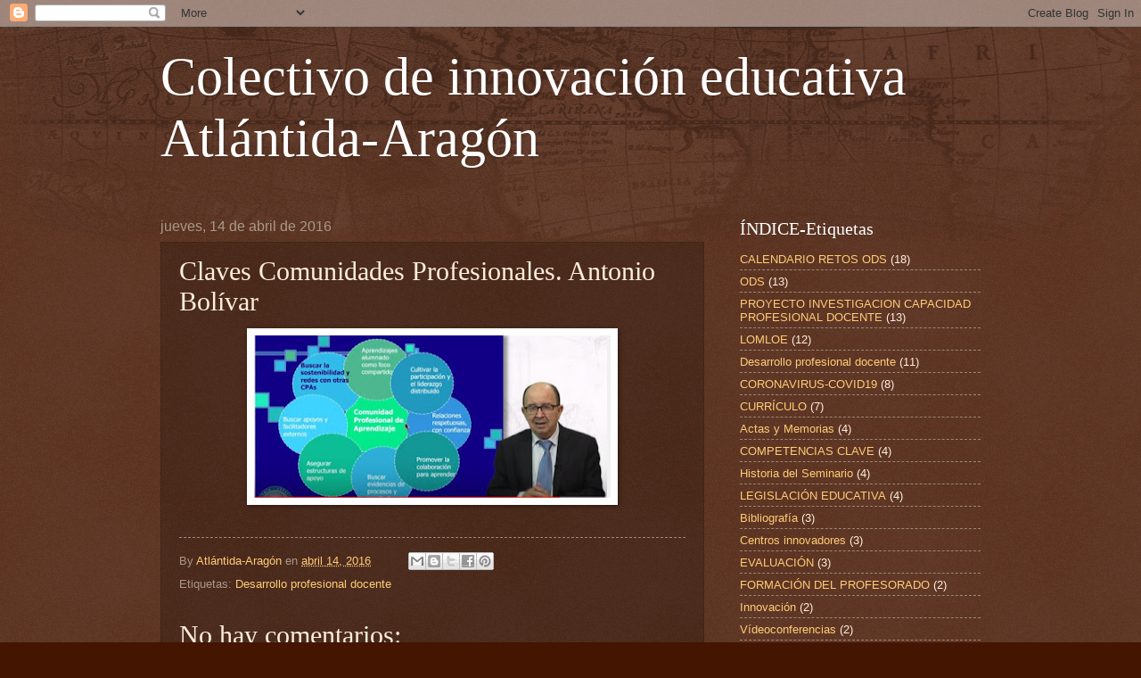

--- FILE ---
content_type: text/html; charset=UTF-8
request_url: http://atlantida-aragon.blogspot.com/2016/04/claves-comunidades-profesionales.html
body_size: 23324
content:
<!DOCTYPE html>
<html class='v2' dir='ltr' lang='es'>
<head>
<link href='https://www.blogger.com/static/v1/widgets/335934321-css_bundle_v2.css' rel='stylesheet' type='text/css'/>
<meta content='width=1100' name='viewport'/>
<meta content='text/html; charset=UTF-8' http-equiv='Content-Type'/>
<meta content='blogger' name='generator'/>
<link href='http://atlantida-aragon.blogspot.com/favicon.ico' rel='icon' type='image/x-icon'/>
<link href='http://atlantida-aragon.blogspot.com/2016/04/claves-comunidades-profesionales.html' rel='canonical'/>
<link rel="alternate" type="application/atom+xml" title="Colectivo de innovación educativa Atlántida-Aragón - Atom" href="http://atlantida-aragon.blogspot.com/feeds/posts/default" />
<link rel="alternate" type="application/rss+xml" title="Colectivo de innovación educativa Atlántida-Aragón - RSS" href="http://atlantida-aragon.blogspot.com/feeds/posts/default?alt=rss" />
<link rel="service.post" type="application/atom+xml" title="Colectivo de innovación educativa Atlántida-Aragón - Atom" href="https://www.blogger.com/feeds/7168994959466377253/posts/default" />

<link rel="alternate" type="application/atom+xml" title="Colectivo de innovación educativa Atlántida-Aragón - Atom" href="http://atlantida-aragon.blogspot.com/feeds/3346404639452736244/comments/default" />
<!--Can't find substitution for tag [blog.ieCssRetrofitLinks]-->
<link href='https://blogger.googleusercontent.com/img/b/R29vZ2xl/AVvXsEjGYHYSGR38oh2yzATxoSTn5bTAFtL9JEEqP0UKUwjOWjMuMDLzRurGOZ6al6s9r6waZgEhw1WJsIXiYgrG0bj255mribn4tIXzAyHPHeACGASBrMazBF2wKRc7Bh0Qvc5vzSt4UoQJ0Auv/s400/Esquema+CPA.JPG' rel='image_src'/>
<meta content='http://atlantida-aragon.blogspot.com/2016/04/claves-comunidades-profesionales.html' property='og:url'/>
<meta content='Claves Comunidades Profesionales. Antonio Bolívar' property='og:title'/>
<meta content='  ' property='og:description'/>
<meta content='https://blogger.googleusercontent.com/img/b/R29vZ2xl/AVvXsEjGYHYSGR38oh2yzATxoSTn5bTAFtL9JEEqP0UKUwjOWjMuMDLzRurGOZ6al6s9r6waZgEhw1WJsIXiYgrG0bj255mribn4tIXzAyHPHeACGASBrMazBF2wKRc7Bh0Qvc5vzSt4UoQJ0Auv/w1200-h630-p-k-no-nu/Esquema+CPA.JPG' property='og:image'/>
<title>Colectivo de innovación educativa Atlántida-Aragón: Claves Comunidades Profesionales. Antonio Bolívar</title>
<style id='page-skin-1' type='text/css'><!--
/*
-----------------------------------------------
Blogger Template Style
Name:     Watermark
Designer: Blogger
URL:      www.blogger.com
----------------------------------------------- */
/* Use this with templates/1ktemplate-*.html */
/* Content
----------------------------------------------- */
body {
font: normal normal 14px Arial, Tahoma, Helvetica, FreeSans, sans-serif;
color: #ffeedd;
background: #441500 url(https://resources.blogblog.com/blogblog/data/1kt/watermark/body_background_navigator.png) repeat scroll top left;
}
html body .content-outer {
min-width: 0;
max-width: 100%;
width: 100%;
}
.content-outer {
font-size: 92%;
}
a:link {
text-decoration:none;
color: #ffcc77;
}
a:visited {
text-decoration:none;
color: #ff8866;
}
a:hover {
text-decoration:underline;
color: #ffeecc;
}
.body-fauxcolumns .cap-top {
margin-top: 30px;
background: transparent url(https://resources.blogblog.com/blogblog/data/1kt/watermark/body_overlay_navigator.png) no-repeat scroll top center;
height: 256px;
}
.content-inner {
padding: 0;
}
/* Header
----------------------------------------------- */
.header-inner .Header .titlewrapper,
.header-inner .Header .descriptionwrapper {
padding-left: 20px;
padding-right: 20px;
}
.Header h1 {
font: normal normal 60px Georgia, Utopia, 'Palatino Linotype', Palatino, serif;
color: #ffffff;
text-shadow: 2px 2px rgba(0, 0, 0, .1);
}
.Header h1 a {
color: #ffffff;
}
.Header .description {
font-size: 140%;
color: #aa9988;
}
/* Tabs
----------------------------------------------- */
.tabs-inner .section {
margin: 0 20px;
}
.tabs-inner .PageList, .tabs-inner .LinkList, .tabs-inner .Labels {
margin-left: -11px;
margin-right: -11px;
background-color: transparent;
border-top: 0 solid #ffffff;
border-bottom: 0 solid #ffffff;
-moz-box-shadow: 0 0 0 rgba(0, 0, 0, .3);
-webkit-box-shadow: 0 0 0 rgba(0, 0, 0, .3);
-goog-ms-box-shadow: 0 0 0 rgba(0, 0, 0, .3);
box-shadow: 0 0 0 rgba(0, 0, 0, .3);
}
.tabs-inner .PageList .widget-content,
.tabs-inner .LinkList .widget-content,
.tabs-inner .Labels .widget-content {
margin: -3px -11px;
background: transparent none  no-repeat scroll right;
}
.tabs-inner .widget ul {
padding: 2px 25px;
max-height: 34px;
background: transparent none no-repeat scroll left;
}
.tabs-inner .widget li {
border: none;
}
.tabs-inner .widget li a {
display: inline-block;
padding: .25em 1em;
font: normal normal 20px Georgia, Utopia, 'Palatino Linotype', Palatino, serif;
color: #ffcc77;
border-right: 1px solid #776655;
}
.tabs-inner .widget li:first-child a {
border-left: 1px solid #776655;
}
.tabs-inner .widget li.selected a, .tabs-inner .widget li a:hover {
color: #ffffff;
}
/* Headings
----------------------------------------------- */
h2 {
font: normal normal 20px Georgia, Utopia, 'Palatino Linotype', Palatino, serif;
color: #ffffff;
margin: 0 0 .5em;
}
h2.date-header {
font: normal normal 16px Arial, Tahoma, Helvetica, FreeSans, sans-serif;
color: #aa9988;
}
/* Main
----------------------------------------------- */
.main-inner .column-center-inner,
.main-inner .column-left-inner,
.main-inner .column-right-inner {
padding: 0 5px;
}
.main-outer {
margin-top: 0;
background: transparent none no-repeat scroll top left;
}
.main-inner {
padding-top: 30px;
}
.main-cap-top {
position: relative;
}
.main-cap-top .cap-right {
position: absolute;
height: 0;
width: 100%;
bottom: 0;
background: transparent none repeat-x scroll bottom center;
}
.main-cap-top .cap-left {
position: absolute;
height: 245px;
width: 280px;
right: 0;
bottom: 0;
background: transparent none no-repeat scroll bottom left;
}
/* Posts
----------------------------------------------- */
.post-outer {
padding: 15px 20px;
margin: 0 0 25px;
background: transparent url(https://resources.blogblog.com/blogblog/data/1kt/watermark/post_background_navigator.png) repeat scroll top left;
_background-image: none;
border: dotted 1px #332211;
-moz-box-shadow: 0 0 0 rgba(0, 0, 0, .1);
-webkit-box-shadow: 0 0 0 rgba(0, 0, 0, .1);
-goog-ms-box-shadow: 0 0 0 rgba(0, 0, 0, .1);
box-shadow: 0 0 0 rgba(0, 0, 0, .1);
}
h3.post-title {
font: normal normal 30px Georgia, Utopia, 'Palatino Linotype', Palatino, serif;
margin: 0;
}
.comments h4 {
font: normal normal 30px Georgia, Utopia, 'Palatino Linotype', Palatino, serif;
margin: 1em 0 0;
}
.post-body {
font-size: 105%;
line-height: 1.5;
position: relative;
}
.post-header {
margin: 0 0 1em;
color: #aa9988;
}
.post-footer {
margin: 10px 0 0;
padding: 10px 0 0;
color: #aa9988;
border-top: dashed 1px #998877;
}
#blog-pager {
font-size: 140%
}
#comments .comment-author {
padding-top: 1.5em;
border-top: dashed 1px #998877;
background-position: 0 1.5em;
}
#comments .comment-author:first-child {
padding-top: 0;
border-top: none;
}
.avatar-image-container {
margin: .2em 0 0;
}
/* Comments
----------------------------------------------- */
.comments .comments-content .icon.blog-author {
background-repeat: no-repeat;
background-image: url([data-uri]);
}
.comments .comments-content .loadmore a {
border-top: 1px solid #998877;
border-bottom: 1px solid #998877;
}
.comments .continue {
border-top: 2px solid #998877;
}
/* Widgets
----------------------------------------------- */
.widget ul, .widget #ArchiveList ul.flat {
padding: 0;
list-style: none;
}
.widget ul li, .widget #ArchiveList ul.flat li {
padding: .35em 0;
text-indent: 0;
border-top: dashed 1px #998877;
}
.widget ul li:first-child, .widget #ArchiveList ul.flat li:first-child {
border-top: none;
}
.widget .post-body ul {
list-style: disc;
}
.widget .post-body ul li {
border: none;
}
.widget .zippy {
color: #998877;
}
.post-body img, .post-body .tr-caption-container, .Profile img, .Image img,
.BlogList .item-thumbnail img {
padding: 5px;
background: #fff;
-moz-box-shadow: 1px 1px 5px rgba(0, 0, 0, .5);
-webkit-box-shadow: 1px 1px 5px rgba(0, 0, 0, .5);
-goog-ms-box-shadow: 1px 1px 5px rgba(0, 0, 0, .5);
box-shadow: 1px 1px 5px rgba(0, 0, 0, .5);
}
.post-body img, .post-body .tr-caption-container {
padding: 8px;
}
.post-body .tr-caption-container {
color: #333333;
}
.post-body .tr-caption-container img {
padding: 0;
background: transparent;
border: none;
-moz-box-shadow: 0 0 0 rgba(0, 0, 0, .1);
-webkit-box-shadow: 0 0 0 rgba(0, 0, 0, .1);
-goog-ms-box-shadow: 0 0 0 rgba(0, 0, 0, .1);
box-shadow: 0 0 0 rgba(0, 0, 0, .1);
}
/* Footer
----------------------------------------------- */
.footer-outer {
color:#ffeedd;
background: #110000 url(https://resources.blogblog.com/blogblog/data/1kt/watermark/body_background_navigator.png) repeat scroll top left;
}
.footer-outer a {
color: #ffcc77;
}
.footer-outer a:visited {
color: #ff8866;
}
.footer-outer a:hover {
color: #ffeecc;
}
.footer-outer .widget h2 {
color: #ffffff;
}
/* Mobile
----------------------------------------------- */
body.mobile  {
background-size: 100% auto;
}
.mobile .body-fauxcolumn-outer {
background: transparent none repeat scroll top left;
}
html .mobile .mobile-date-outer {
border-bottom: none;
background: transparent url(https://resources.blogblog.com/blogblog/data/1kt/watermark/post_background_navigator.png) repeat scroll top left;
_background-image: none;
margin-bottom: 10px;
}
.mobile .main-inner .date-outer {
padding: 0;
}
.mobile .main-inner .date-header {
margin: 10px;
}
.mobile .main-cap-top {
z-index: -1;
}
.mobile .content-outer {
font-size: 100%;
}
.mobile .post-outer {
padding: 10px;
}
.mobile .main-cap-top .cap-left {
background: transparent none no-repeat scroll bottom left;
}
.mobile .body-fauxcolumns .cap-top {
margin: 0;
}
.mobile-link-button {
background: transparent url(https://resources.blogblog.com/blogblog/data/1kt/watermark/post_background_navigator.png) repeat scroll top left;
}
.mobile-link-button a:link, .mobile-link-button a:visited {
color: #ffcc77;
}
.mobile-index-date .date-header {
color: #aa9988;
}
.mobile-index-contents {
color: #ffeedd;
}
.mobile .tabs-inner .section {
margin: 0;
}
.mobile .tabs-inner .PageList {
margin-left: 0;
margin-right: 0;
}
.mobile .tabs-inner .PageList .widget-content {
margin: 0;
color: #ffffff;
background: transparent url(https://resources.blogblog.com/blogblog/data/1kt/watermark/post_background_navigator.png) repeat scroll top left;
}
.mobile .tabs-inner .PageList .widget-content .pagelist-arrow {
border-left: 1px solid #776655;
}

--></style>
<style id='template-skin-1' type='text/css'><!--
body {
min-width: 960px;
}
.content-outer, .content-fauxcolumn-outer, .region-inner {
min-width: 960px;
max-width: 960px;
_width: 960px;
}
.main-inner .columns {
padding-left: 0;
padding-right: 310px;
}
.main-inner .fauxcolumn-center-outer {
left: 0;
right: 310px;
/* IE6 does not respect left and right together */
_width: expression(this.parentNode.offsetWidth -
parseInt("0") -
parseInt("310px") + 'px');
}
.main-inner .fauxcolumn-left-outer {
width: 0;
}
.main-inner .fauxcolumn-right-outer {
width: 310px;
}
.main-inner .column-left-outer {
width: 0;
right: 100%;
margin-left: -0;
}
.main-inner .column-right-outer {
width: 310px;
margin-right: -310px;
}
#layout {
min-width: 0;
}
#layout .content-outer {
min-width: 0;
width: 800px;
}
#layout .region-inner {
min-width: 0;
width: auto;
}
body#layout div.add_widget {
padding: 8px;
}
body#layout div.add_widget a {
margin-left: 32px;
}
--></style>
<link href='https://www.blogger.com/dyn-css/authorization.css?targetBlogID=7168994959466377253&amp;zx=a8a00ae6-abfb-4cfd-8864-b3c7503698bb' media='none' onload='if(media!=&#39;all&#39;)media=&#39;all&#39;' rel='stylesheet'/><noscript><link href='https://www.blogger.com/dyn-css/authorization.css?targetBlogID=7168994959466377253&amp;zx=a8a00ae6-abfb-4cfd-8864-b3c7503698bb' rel='stylesheet'/></noscript>
<meta name='google-adsense-platform-account' content='ca-host-pub-1556223355139109'/>
<meta name='google-adsense-platform-domain' content='blogspot.com'/>

</head>
<body class='loading variant-navigator'>
<div class='navbar section' id='navbar' name='Barra de navegación'><div class='widget Navbar' data-version='1' id='Navbar1'><script type="text/javascript">
    function setAttributeOnload(object, attribute, val) {
      if(window.addEventListener) {
        window.addEventListener('load',
          function(){ object[attribute] = val; }, false);
      } else {
        window.attachEvent('onload', function(){ object[attribute] = val; });
      }
    }
  </script>
<div id="navbar-iframe-container"></div>
<script type="text/javascript" src="https://apis.google.com/js/platform.js"></script>
<script type="text/javascript">
      gapi.load("gapi.iframes:gapi.iframes.style.bubble", function() {
        if (gapi.iframes && gapi.iframes.getContext) {
          gapi.iframes.getContext().openChild({
              url: 'https://www.blogger.com/navbar/7168994959466377253?po\x3d3346404639452736244\x26origin\x3dhttp://atlantida-aragon.blogspot.com',
              where: document.getElementById("navbar-iframe-container"),
              id: "navbar-iframe"
          });
        }
      });
    </script><script type="text/javascript">
(function() {
var script = document.createElement('script');
script.type = 'text/javascript';
script.src = '//pagead2.googlesyndication.com/pagead/js/google_top_exp.js';
var head = document.getElementsByTagName('head')[0];
if (head) {
head.appendChild(script);
}})();
</script>
</div></div>
<div class='body-fauxcolumns'>
<div class='fauxcolumn-outer body-fauxcolumn-outer'>
<div class='cap-top'>
<div class='cap-left'></div>
<div class='cap-right'></div>
</div>
<div class='fauxborder-left'>
<div class='fauxborder-right'></div>
<div class='fauxcolumn-inner'>
</div>
</div>
<div class='cap-bottom'>
<div class='cap-left'></div>
<div class='cap-right'></div>
</div>
</div>
</div>
<div class='content'>
<div class='content-fauxcolumns'>
<div class='fauxcolumn-outer content-fauxcolumn-outer'>
<div class='cap-top'>
<div class='cap-left'></div>
<div class='cap-right'></div>
</div>
<div class='fauxborder-left'>
<div class='fauxborder-right'></div>
<div class='fauxcolumn-inner'>
</div>
</div>
<div class='cap-bottom'>
<div class='cap-left'></div>
<div class='cap-right'></div>
</div>
</div>
</div>
<div class='content-outer'>
<div class='content-cap-top cap-top'>
<div class='cap-left'></div>
<div class='cap-right'></div>
</div>
<div class='fauxborder-left content-fauxborder-left'>
<div class='fauxborder-right content-fauxborder-right'></div>
<div class='content-inner'>
<header>
<div class='header-outer'>
<div class='header-cap-top cap-top'>
<div class='cap-left'></div>
<div class='cap-right'></div>
</div>
<div class='fauxborder-left header-fauxborder-left'>
<div class='fauxborder-right header-fauxborder-right'></div>
<div class='region-inner header-inner'>
<div class='header section' id='header' name='Cabecera'><div class='widget Header' data-version='1' id='Header1'>
<div id='header-inner'>
<div class='titlewrapper'>
<h1 class='title'>
<a href='http://atlantida-aragon.blogspot.com/'>
Colectivo de innovación educativa Atlántida-Aragón
</a>
</h1>
</div>
<div class='descriptionwrapper'>
<p class='description'><span>
</span></p>
</div>
</div>
</div></div>
</div>
</div>
<div class='header-cap-bottom cap-bottom'>
<div class='cap-left'></div>
<div class='cap-right'></div>
</div>
</div>
</header>
<div class='tabs-outer'>
<div class='tabs-cap-top cap-top'>
<div class='cap-left'></div>
<div class='cap-right'></div>
</div>
<div class='fauxborder-left tabs-fauxborder-left'>
<div class='fauxborder-right tabs-fauxborder-right'></div>
<div class='region-inner tabs-inner'>
<div class='tabs no-items section' id='crosscol' name='Multicolumnas'></div>
<div class='tabs no-items section' id='crosscol-overflow' name='Cross-Column 2'></div>
</div>
</div>
<div class='tabs-cap-bottom cap-bottom'>
<div class='cap-left'></div>
<div class='cap-right'></div>
</div>
</div>
<div class='main-outer'>
<div class='main-cap-top cap-top'>
<div class='cap-left'></div>
<div class='cap-right'></div>
</div>
<div class='fauxborder-left main-fauxborder-left'>
<div class='fauxborder-right main-fauxborder-right'></div>
<div class='region-inner main-inner'>
<div class='columns fauxcolumns'>
<div class='fauxcolumn-outer fauxcolumn-center-outer'>
<div class='cap-top'>
<div class='cap-left'></div>
<div class='cap-right'></div>
</div>
<div class='fauxborder-left'>
<div class='fauxborder-right'></div>
<div class='fauxcolumn-inner'>
</div>
</div>
<div class='cap-bottom'>
<div class='cap-left'></div>
<div class='cap-right'></div>
</div>
</div>
<div class='fauxcolumn-outer fauxcolumn-left-outer'>
<div class='cap-top'>
<div class='cap-left'></div>
<div class='cap-right'></div>
</div>
<div class='fauxborder-left'>
<div class='fauxborder-right'></div>
<div class='fauxcolumn-inner'>
</div>
</div>
<div class='cap-bottom'>
<div class='cap-left'></div>
<div class='cap-right'></div>
</div>
</div>
<div class='fauxcolumn-outer fauxcolumn-right-outer'>
<div class='cap-top'>
<div class='cap-left'></div>
<div class='cap-right'></div>
</div>
<div class='fauxborder-left'>
<div class='fauxborder-right'></div>
<div class='fauxcolumn-inner'>
</div>
</div>
<div class='cap-bottom'>
<div class='cap-left'></div>
<div class='cap-right'></div>
</div>
</div>
<!-- corrects IE6 width calculation -->
<div class='columns-inner'>
<div class='column-center-outer'>
<div class='column-center-inner'>
<div class='main section' id='main' name='Principal'><div class='widget Blog' data-version='1' id='Blog1'>
<div class='blog-posts hfeed'>

          <div class="date-outer">
        
<h2 class='date-header'><span>jueves, 14 de abril de 2016</span></h2>

          <div class="date-posts">
        
<div class='post-outer'>
<div class='post hentry uncustomized-post-template' itemprop='blogPost' itemscope='itemscope' itemtype='http://schema.org/BlogPosting'>
<meta content='https://blogger.googleusercontent.com/img/b/R29vZ2xl/AVvXsEjGYHYSGR38oh2yzATxoSTn5bTAFtL9JEEqP0UKUwjOWjMuMDLzRurGOZ6al6s9r6waZgEhw1WJsIXiYgrG0bj255mribn4tIXzAyHPHeACGASBrMazBF2wKRc7Bh0Qvc5vzSt4UoQJ0Auv/s400/Esquema+CPA.JPG' itemprop='image_url'/>
<meta content='7168994959466377253' itemprop='blogId'/>
<meta content='3346404639452736244' itemprop='postId'/>
<a name='3346404639452736244'></a>
<h3 class='post-title entry-title' itemprop='name'>
Claves Comunidades Profesionales. Antonio Bolívar
</h3>
<div class='post-header'>
<div class='post-header-line-1'></div>
</div>
<div class='post-body entry-content' id='post-body-3346404639452736244' itemprop='description articleBody'>
<div class="separator" style="clear: both; text-align: center;">
<a href="https://blogger.googleusercontent.com/img/b/R29vZ2xl/AVvXsEjGYHYSGR38oh2yzATxoSTn5bTAFtL9JEEqP0UKUwjOWjMuMDLzRurGOZ6al6s9r6waZgEhw1WJsIXiYgrG0bj255mribn4tIXzAyHPHeACGASBrMazBF2wKRc7Bh0Qvc5vzSt4UoQJ0Auv/s1600/Esquema+CPA.JPG" imageanchor="1" style="margin-left: 1em; margin-right: 1em;"><img border="0" height="182" src="https://blogger.googleusercontent.com/img/b/R29vZ2xl/AVvXsEjGYHYSGR38oh2yzATxoSTn5bTAFtL9JEEqP0UKUwjOWjMuMDLzRurGOZ6al6s9r6waZgEhw1WJsIXiYgrG0bj255mribn4tIXzAyHPHeACGASBrMazBF2wKRc7Bh0Qvc5vzSt4UoQJ0Auv/s400/Esquema+CPA.JPG" width="400" /></a></div>
<br />
<div style='clear: both;'></div>
</div>
<div class='post-footer'>
<div class='post-footer-line post-footer-line-1'>
<span class='post-author vcard'>
By
<span class='fn' itemprop='author' itemscope='itemscope' itemtype='http://schema.org/Person'>
<meta content='https://www.blogger.com/profile/02659395273638848777' itemprop='url'/>
<a class='g-profile' href='https://www.blogger.com/profile/02659395273638848777' rel='author' title='author profile'>
<span itemprop='name'>Atlántida-Aragón</span>
</a>
</span>
</span>
<span class='post-timestamp'>
en
<meta content='http://atlantida-aragon.blogspot.com/2016/04/claves-comunidades-profesionales.html' itemprop='url'/>
<a class='timestamp-link' href='http://atlantida-aragon.blogspot.com/2016/04/claves-comunidades-profesionales.html' rel='bookmark' title='permanent link'><abbr class='published' itemprop='datePublished' title='2016-04-14T13:19:00+02:00'>abril 14, 2016</abbr></a>
</span>
<span class='post-comment-link'>
</span>
<span class='post-icons'>
<span class='item-control blog-admin pid-1217476577'>
<a href='https://www.blogger.com/post-edit.g?blogID=7168994959466377253&postID=3346404639452736244&from=pencil' title='Editar entrada'>
<img alt='' class='icon-action' height='18' src='https://resources.blogblog.com/img/icon18_edit_allbkg.gif' width='18'/>
</a>
</span>
</span>
<div class='post-share-buttons goog-inline-block'>
<a class='goog-inline-block share-button sb-email' href='https://www.blogger.com/share-post.g?blogID=7168994959466377253&postID=3346404639452736244&target=email' target='_blank' title='Enviar por correo electrónico'><span class='share-button-link-text'>Enviar por correo electrónico</span></a><a class='goog-inline-block share-button sb-blog' href='https://www.blogger.com/share-post.g?blogID=7168994959466377253&postID=3346404639452736244&target=blog' onclick='window.open(this.href, "_blank", "height=270,width=475"); return false;' target='_blank' title='Escribe un blog'><span class='share-button-link-text'>Escribe un blog</span></a><a class='goog-inline-block share-button sb-twitter' href='https://www.blogger.com/share-post.g?blogID=7168994959466377253&postID=3346404639452736244&target=twitter' target='_blank' title='Compartir en X'><span class='share-button-link-text'>Compartir en X</span></a><a class='goog-inline-block share-button sb-facebook' href='https://www.blogger.com/share-post.g?blogID=7168994959466377253&postID=3346404639452736244&target=facebook' onclick='window.open(this.href, "_blank", "height=430,width=640"); return false;' target='_blank' title='Compartir con Facebook'><span class='share-button-link-text'>Compartir con Facebook</span></a><a class='goog-inline-block share-button sb-pinterest' href='https://www.blogger.com/share-post.g?blogID=7168994959466377253&postID=3346404639452736244&target=pinterest' target='_blank' title='Compartir en Pinterest'><span class='share-button-link-text'>Compartir en Pinterest</span></a>
</div>
</div>
<div class='post-footer-line post-footer-line-2'>
<span class='post-labels'>
Etiquetas:
<a href='http://atlantida-aragon.blogspot.com/search/label/Desarrollo%20profesional%20docente' rel='tag'>Desarrollo profesional docente</a>
</span>
</div>
<div class='post-footer-line post-footer-line-3'>
<span class='post-location'>
</span>
</div>
</div>
</div>
<div class='comments' id='comments'>
<a name='comments'></a>
<h4>No hay comentarios:</h4>
<div id='Blog1_comments-block-wrapper'>
<dl class='avatar-comment-indent' id='comments-block'>
</dl>
</div>
<p class='comment-footer'>
<div class='comment-form'>
<a name='comment-form'></a>
<h4 id='comment-post-message'>Publicar un comentario</h4>
<p>
</p>
<a href='https://www.blogger.com/comment/frame/7168994959466377253?po=3346404639452736244&hl=es&saa=85391&origin=http://atlantida-aragon.blogspot.com' id='comment-editor-src'></a>
<iframe allowtransparency='true' class='blogger-iframe-colorize blogger-comment-from-post' frameborder='0' height='410px' id='comment-editor' name='comment-editor' src='' width='100%'></iframe>
<script src='https://www.blogger.com/static/v1/jsbin/2830521187-comment_from_post_iframe.js' type='text/javascript'></script>
<script type='text/javascript'>
      BLOG_CMT_createIframe('https://www.blogger.com/rpc_relay.html');
    </script>
</div>
</p>
</div>
</div>

        </div></div>
      
</div>
<div class='blog-pager' id='blog-pager'>
<span id='blog-pager-newer-link'>
<a class='blog-pager-newer-link' href='http://atlantida-aragon.blogspot.com/2016/04/ceip-ramon-y-cajal-colegio-amigo.html' id='Blog1_blog-pager-newer-link' title='Entrada más reciente'>Entrada más reciente</a>
</span>
<span id='blog-pager-older-link'>
<a class='blog-pager-older-link' href='http://atlantida-aragon.blogspot.com/2016/04/educatribu-tambien-anuncia-nuestra.html' id='Blog1_blog-pager-older-link' title='Entrada antigua'>Entrada antigua</a>
</span>
<a class='home-link' href='http://atlantida-aragon.blogspot.com/'>Inicio</a>
</div>
<div class='clear'></div>
<div class='post-feeds'>
<div class='feed-links'>
Suscribirse a:
<a class='feed-link' href='http://atlantida-aragon.blogspot.com/feeds/3346404639452736244/comments/default' target='_blank' type='application/atom+xml'>Enviar comentarios (Atom)</a>
</div>
</div>
</div><div class='widget FeaturedPost' data-version='1' id='FeaturedPost1'>
<div class='post-summary'>
<h3><a href='http://atlantida-aragon.blogspot.com/2021/09/evaluacion-competencias-basicas.html'>Evaluación competencias básicas</a></h3>
<p>
https://m.youtube.com/watch?v=jX-QHvQiJWs
</p>
</div>
<style type='text/css'>
    .image {
      width: 100%;
    }
  </style>
<div class='clear'></div>
</div><div class='widget PopularPosts' data-version='1' id='PopularPosts1'>
<div class='widget-content popular-posts'>
<ul>
<li>
<div class='item-content'>
<div class='item-thumbnail'>
<a href='http://atlantida-aragon.blogspot.com/2016/10/unidades-didacticas-integradas-para-la.html' target='_blank'>
<img alt='' border='0' src='https://blogger.googleusercontent.com/img/b/R29vZ2xl/AVvXsEiJWXppfyJ9vYreA4QK8gFH7Xpdr0N0-dreOfillhqwNNGWb2teuq6ygn7S8BweehaI6ClG430LxGmZQCB3q9_vhGjUJy43xmV_SvBs6MBsBlUQztOHqN8IQD-DsSy9Kr5YtisnPjnAcDIc/w72-h72-p-k-no-nu/Captura.JPG'/>
</a>
</div>
<div class='item-title'><a href='http://atlantida-aragon.blogspot.com/2016/10/unidades-didacticas-integradas-para-la.html'>Unidades didácticas integradas para la inclusión. Departamento Educación Comunidad Valenciana. </a></div>
<div class='item-snippet'>  &#160;&#160;&#160;&#160;&#160;&#160;&#160;&#160;&#160;&#160;&#160;&#160;&#160;&#160;&#160;&#160;&#160;&#160; &#160; Felicidades a la atlante valenciana Esperanza García.   Para saber y ver mucho más:    http://www.proyectoatlantida.e...</div>
</div>
<div style='clear: both;'></div>
</li>
<li>
<div class='item-content'>
<div class='item-title'><a href='http://atlantida-aragon.blogspot.com/2021/09/evaluacion-competencias-basicas.html'>Evaluación competencias básicas</a></div>
<div class='item-snippet'>https://m.youtube.com/watch?v=jX-QHvQiJWs</div>
</div>
<div style='clear: both;'></div>
</li>
<li>
<div class='item-content'>
<div class='item-thumbnail'>
<a href='http://atlantida-aragon.blogspot.com/2021/08/instrucciones-centros-educativos-curso.html' target='_blank'>
<img alt='' border='0' src='https://blogger.googleusercontent.com/img/b/R29vZ2xl/AVvXsEg9wWNJqhD6LSPpNW7ulTmp2X0T5xHEfo3H2oT_IhjcYTJ_-0XtFKcBYsLym8ZfDXKWMD-0asjYI1A0THmQLw831johCxbz6S1YzHaCz4gq6vx8E5u-sQ7HSvMgjlrOSpcVib1Y3szWAp2s/w72-h72-p-k-no-nu/Captura.JPG'/>
</a>
</div>
<div class='item-title'><a href='http://atlantida-aragon.blogspot.com/2021/08/instrucciones-centros-educativos-curso.html'>INSTRUCCIONES A CENTROS EDUCATIVOS CURSO 2021/2022- MEDIDAS SANITARIAS</a></div>
<div class='item-snippet'>https://educa.aragon.es/en/-/instrucciones-a-centros  href=&quot;&quot;&gt;href=&quot;https://www.mscbs.gob.es/profesionales/saludPublica/cc...</div>
</div>
<div style='clear: both;'></div>
</li>
</ul>
<div class='clear'></div>
</div>
</div></div>
</div>
</div>
<div class='column-left-outer'>
<div class='column-left-inner'>
<aside>
</aside>
</div>
</div>
<div class='column-right-outer'>
<div class='column-right-inner'>
<aside>
<div class='sidebar section' id='sidebar-right-1'><div class='widget Label' data-version='1' id='Label1'>
<h2>ÍNDICE-Etiquetas</h2>
<div class='widget-content list-label-widget-content'>
<ul>
<li>
<a dir='ltr' href='http://atlantida-aragon.blogspot.com/search/label/CALENDARIO%20RETOS%20ODS'>CALENDARIO RETOS ODS</a>
<span dir='ltr'>(18)</span>
</li>
<li>
<a dir='ltr' href='http://atlantida-aragon.blogspot.com/search/label/ODS'>ODS</a>
<span dir='ltr'>(13)</span>
</li>
<li>
<a dir='ltr' href='http://atlantida-aragon.blogspot.com/search/label/PROYECTO%20INVESTIGACION%20CAPACIDAD%20PROFESIONAL%20DOCENTE'>PROYECTO INVESTIGACION CAPACIDAD PROFESIONAL DOCENTE</a>
<span dir='ltr'>(13)</span>
</li>
<li>
<a dir='ltr' href='http://atlantida-aragon.blogspot.com/search/label/LOMLOE'>LOMLOE</a>
<span dir='ltr'>(12)</span>
</li>
<li>
<a dir='ltr' href='http://atlantida-aragon.blogspot.com/search/label/Desarrollo%20profesional%20docente'>Desarrollo profesional docente</a>
<span dir='ltr'>(11)</span>
</li>
<li>
<a dir='ltr' href='http://atlantida-aragon.blogspot.com/search/label/CORONAVIRUS-COVID19'>CORONAVIRUS-COVID19</a>
<span dir='ltr'>(8)</span>
</li>
<li>
<a dir='ltr' href='http://atlantida-aragon.blogspot.com/search/label/CURR%C3%8DCULO'>CURRÍCULO</a>
<span dir='ltr'>(7)</span>
</li>
<li>
<a dir='ltr' href='http://atlantida-aragon.blogspot.com/search/label/Actas%20y%20Memorias'>Actas y Memorias</a>
<span dir='ltr'>(4)</span>
</li>
<li>
<a dir='ltr' href='http://atlantida-aragon.blogspot.com/search/label/COMPETENCIAS%20CLAVE'>COMPETENCIAS CLAVE</a>
<span dir='ltr'>(4)</span>
</li>
<li>
<a dir='ltr' href='http://atlantida-aragon.blogspot.com/search/label/Historia%20del%20Seminario'>Historia del Seminario</a>
<span dir='ltr'>(4)</span>
</li>
<li>
<a dir='ltr' href='http://atlantida-aragon.blogspot.com/search/label/LEGISLACI%C3%93N%20EDUCATIVA'>LEGISLACIÓN EDUCATIVA</a>
<span dir='ltr'>(4)</span>
</li>
<li>
<a dir='ltr' href='http://atlantida-aragon.blogspot.com/search/label/Bibliograf%C3%ADa'>Bibliografía</a>
<span dir='ltr'>(3)</span>
</li>
<li>
<a dir='ltr' href='http://atlantida-aragon.blogspot.com/search/label/Centros%20innovadores'>Centros innovadores</a>
<span dir='ltr'>(3)</span>
</li>
<li>
<a dir='ltr' href='http://atlantida-aragon.blogspot.com/search/label/EVALUACI%C3%93N'>EVALUACIÓN</a>
<span dir='ltr'>(3)</span>
</li>
<li>
<a dir='ltr' href='http://atlantida-aragon.blogspot.com/search/label/FORMACI%C3%93N%20DEL%20PROFESORADO'>FORMACIÓN DEL PROFESORADO</a>
<span dir='ltr'>(2)</span>
</li>
<li>
<a dir='ltr' href='http://atlantida-aragon.blogspot.com/search/label/Innovaci%C3%B3n'>Innovación</a>
<span dir='ltr'>(2)</span>
</li>
<li>
<a dir='ltr' href='http://atlantida-aragon.blogspot.com/search/label/V%C3%ADdeoconferencias'>Vídeoconferencias</a>
<span dir='ltr'>(2)</span>
</li>
<li>
<a dir='ltr' href='http://atlantida-aragon.blogspot.com/search/label/Evidencias%20cient%C3%ADficas'>Evidencias científicas</a>
<span dir='ltr'>(1)</span>
</li>
<li>
<a dir='ltr' href='http://atlantida-aragon.blogspot.com/search/label/Prensa'>Prensa</a>
<span dir='ltr'>(1)</span>
</li>
<li>
<a dir='ltr' href='http://atlantida-aragon.blogspot.com/search/label/Unidades%20Did%C3%A1cticas%20Integradas'>Unidades Didácticas Integradas</a>
<span dir='ltr'>(1)</span>
</li>
<li>
<a dir='ltr' href='http://atlantida-aragon.blogspot.com/search/label/V%C3%ADdeo'>Vídeo</a>
<span dir='ltr'>(1)</span>
</li>
</ul>
<div class='clear'></div>
</div>
</div>
<div class='widget LinkList' data-version='1' id='LinkList1'>
<h2>LOMLOE</h2>
<div class='widget-content'>
<ul>
<li><a href='https://www.educacionyfp.gob.es/destacados/lomloe.html'>Ministerio y LOMLOE</a></li>
<li><a href='https://usie.es/wp-content/uploads/2021/07/FOLLETO-LOMLOE-USIE-A4-2021.pdf?fbclid=IwAR3950T0UrU7jjBXu0Nn7vykLk1fkc1s3h2EmCGWJzrB0QK7oixm2X-RQcU'>Resumen LOMLOE. USIE</a></li>
<li><a href='https://atlantidagranada.wixsite.com/granada/implicaciones-lomloe'>Análisis LOMLOE. Seminario Atlántida Granada. </a></li>
<li><a href='https://atlantidagranada.wixsite.com/granada/single-post/ejes-del-nuevo-modelo-de-curr%C3%ADculo-sentido-com%C3%BAn-y-realidad-educativa-actual-1'>Ejes del Nuevo Currículo LOMLOE</a></li>
<li><a href='https://curriculo.educacion.es/'>Foro del Ministerio: El currículo a debate. (Diciembre 2020) </a></li>
<li><a href='https://www.slideshare.net/acortesalegre/competencias-clave-2018'>Competencias clave. Europa 2018</a></li>
<li><a href='https://stecyl.net/wp-content/uploads/2021/03/Perfil-Salida-Educacion-Basica-2021-03-23.pdf'>Perfil competencial de salida. (MEC)</a></li>
<li><a href='https://www.boe.es/eli/es/o/2015/01/21/ecd65/dof/spa/pdf'>Relación Criterios evaluación-ccbb-contenidos</a></li>
<li><a href='http://www.educacionyfp.gob.es/inee/dam/jcr:df1f4128-5a8f-46f2-b0c4-498f3eb16698/PISA%202018%20Marco%20Competencia%20Global%20(Digital).pdf'>PISA. Marco competencia legal</a></li>
<li><a href='https://www.oecd.org/education/2030/E2030%20Position%20Paper%20(05.04.2018).pdf'>OCDE. El futuro de la Educación</a></li>
<li><a href='https://sede.educacion.gob.es/publiventa/guia-para-la-formacion-en-centros-sobre-las-competencias-basicas/ensenanza-centros-de-ensenanza/16109'>CCBB. Guía COMBAS formación en centros ccbb</a></li>
</ul>
<div class='clear'></div>
</div>
</div><div class='widget LinkList' data-version='1' id='LinkList9'>
<h2>CURRÍCULO MULTINIVEL (CM)</h2>
<div class='widget-content'>
<ul>
<li><a href='https://www.powtoon.com/online-presentation/dGYD4hJu5Nz/curriculum-multinivel-definicion/?mode=movie'>Definición del CM</a></li>
<li><a href='https://www.youtube.com/watch?v=nXClwOrqWdc'>&#191;En qué consiste el CM?</a></li>
<li><a href='https://www.youtube.com/watch?v=t0TmpHTHUa0'>Un ejemplo</a></li>
<li><a href='https://curriculummultinivel.blog/'>WEB DE REFERENCIA CM</a></li>
<li><a href='https://www.youtube.com/watch?v=5ui_nZtCvSA'>Presentación sobre CM</a></li>
<li><a href='https://www.youtube.com/watch?v=SphHdDkBps8'>Invitación a esta red CM</a></li>
<li><a href='https://curriculummultinivel.blog/es-una-practica-basada-en-la-evidencia/'>Las evidencias</a></li>
</ul>
<div class='clear'></div>
</div>
</div><div class='widget TextList' data-version='1' id='TextList1'>
<h2>Colectivo de innovación ATLÁNTIDA-Aragón</h2>
<div class='widget-content'>
<ul>
<li>Atlantes Curso 2020/2021: Víctor Roda,  Coral Elizondo,   Eva Bajén,    Alejandra Cortés,  Diego Arroyo,  Pilar Abós, Lourdes Alcalá,  Fernando Andrés, José Antonio Rodríguez, Julián Trullenque, Irene Melchor,  Martín Pinos, Antonio Ibor,  Sergio Martínez, Chonín Sebastián,  Mar Martín, Marta Ambite,  Carmelo Marcén, María José Compaired,  Ana Rodríguez, Tony Morcillo, José Antonio Rodríguez, Marta Berna, Sylvia Mateo, Primicia Alcusón, Ricardo Civera José A. Domínguez, Mª Ängeles Laborda, José A. Julián C, Juan A. Pérez B. Gabriel Martínez C...y Alfonso Cortés Alegre. (Coordinador) </li>
</ul>
<div class='clear'></div>
</div>
</div><div class='widget ContactForm' data-version='1' id='ContactForm1'>
<h2 class='title'>&#191;Quieres pertenecer al Seminario Atlántida-Aragón?</h2>
<div class='contact-form-widget'>
<div class='form'>
<form name='contact-form'>
<p></p>
Nombre
<br/>
<input class='contact-form-name' id='ContactForm1_contact-form-name' name='name' size='30' type='text' value=''/>
<p></p>
Correo electrónico
<span style='font-weight: bolder;'>*</span>
<br/>
<input class='contact-form-email' id='ContactForm1_contact-form-email' name='email' size='30' type='text' value=''/>
<p></p>
Mensaje
<span style='font-weight: bolder;'>*</span>
<br/>
<textarea class='contact-form-email-message' cols='25' id='ContactForm1_contact-form-email-message' name='email-message' rows='5'></textarea>
<p></p>
<input class='contact-form-button contact-form-button-submit' id='ContactForm1_contact-form-submit' type='button' value='Enviar'/>
<p></p>
<div style='text-align: center; max-width: 222px; width: 100%'>
<p class='contact-form-error-message' id='ContactForm1_contact-form-error-message'></p>
<p class='contact-form-success-message' id='ContactForm1_contact-form-success-message'></p>
</div>
</form>
</div>
</div>
<div class='clear'></div>
</div><div class='widget Image' data-version='1' id='Image1'>
<h2>Calendario 2019/2020 sobre ODS</h2>
<div class='widget-content'>
<a href='https://www.slideshare.net/acortesalegre/calendario-ods-2019-2020'>
<img alt='Calendario 2019/2020 sobre ODS' height='59' id='Image1_img' src='https://blogger.googleusercontent.com/img/b/R29vZ2xl/AVvXsEg9dqpPNhl5NrCKv5wpsV2-ys4-GtT8pAqnyM-dsu7eS38-TsapGojnvojw1Mjh_vIq2PUai76PVpWB5tLSgqxf2G7KU_-9C_c_5JZA1Tv3u-6V2eNsa1NGLm_5sIg6TB2KzuMLTiyNCLji/s1600/Captura.JPG' width='270'/>
</a>
<br/>
<span class='caption'>Proyecto ATLÁNTIDA y COTEC</span>
</div>
<div class='clear'></div>
</div><div class='widget Image' data-version='1' id='Image2'>
<h2>Calendario ODS 2020</h2>
<div class='widget-content'>
<a href='https://www.slideshare.net/acortesalegre/calendario-ods-editorial-anaya-cotec-y-atlntida'>
<img alt='Calendario ODS 2020' height='270' id='Image2_img' src='https://blogger.googleusercontent.com/img/b/R29vZ2xl/AVvXsEgJnKjZO7Tv5iGmuFYo_iFOHyWDr_3OsHcczFj69h5BCw0deMibdSMNwr80sxU1_-X4dO4SqCX-xe0DQ6fuwRiXLeyhV5PpNYcSV7Cd8jkIKIPfUCSyP9wWWg5slhbJgaF8YnqIxbjQsRFr/s270/Captura.JPG' width='263'/>
</a>
<br/>
<span class='caption'>Ed. Anaya + COTEC + Proyecto Atlántida</span>
</div>
<div class='clear'></div>
</div><div class='widget Image' data-version='1' id='Image3'>
<h2>Mira cómo se puede empezar...</h2>
<div class='widget-content'>
<a href='https://reyescatolicosods.blogspot.com/'>
<img alt='Mira cómo se puede empezar...' height='127' id='Image3_img' src='https://blogger.googleusercontent.com/img/b/R29vZ2xl/AVvXsEg-0MIp3XOCjajEfHL6l960XzUW_Xiptxd2cyACeKMm34a_fxaL6S2nTPuVXkhNRQpbq-oP2cFot87OQgGjBE3plYkvHOw0HkwqjUE9Xh3SpPd9EAY2Dnzs340QPtCds4kk9FBlmPTOEpNu/s270/Bollullos.JPG' width='270'/>
</a>
<br/>
<span class='caption'>CEIP Reyes Católicos. Andalucía</span>
</div>
<div class='clear'></div>
</div><div class='widget Image' data-version='1' id='Image4'>
<h2>Recursos de aula sobre los ODS. (Objetivos Desarrollo Sostenible)</h2>
<div class='widget-content'>
<a href='https://www.educatribu.net/index.php/recursos'>
<img alt='Recursos de aula sobre los ODS. (Objetivos Desarrollo Sostenible)' height='161' id='Image4_img' src='https://blogger.googleusercontent.com/img/b/R29vZ2xl/AVvXsEintc4BnKjpTb4a2yZjE9g0F_EKDnhs9a9em7Sp0al6w5xHSq2w0WnHIuPh1Jo970i8mkJt0lkB40xiZ3cApk8EAoYIoJ-3IJzrYCsmhXGLPwlPGbuAi1qk-nnr2rEnz9Yu_WJbOQJRONPB/s270/Captura.JPG' width='270'/>
</a>
<br/>
<span class='caption'>Web de Educatribu. Buscar: ODS</span>
</div>
<div class='clear'></div>
</div><div class='widget Image' data-version='1' id='Image5'>
<h2>Web con Recursos  y acciones ODS</h2>
<div class='widget-content'>
<a href='https://teachersforfuturespain.org/'>
<img alt='Web con Recursos  y acciones ODS' height='67' id='Image5_img' src='https://blogger.googleusercontent.com/img/b/R29vZ2xl/AVvXsEgsKhqnW4_VppQ579gYYsvCrTuhMfTAD8fiKzxLLzkAN_auzaXgnO2hv0NCxCHmxD1uqUjAn9tgERcDeFUvqzTG8sdKWP4d1hmZDQXIVJjDy_iNUO9N0xWUiAg0d_2Rvvbwj2Ouv2A8pAfS/s1600/Captura.JPG' width='270'/>
</a>
<br/>
<span class='caption'>Profes por el futuro</span>
</div>
<div class='clear'></div>
</div><div class='widget Image' data-version='1' id='Image6'>
<h2>Unidad didáctica ODS</h2>
<div class='widget-content'>
<a href='http://www.unescoetxea.org/dokumentuak/Unidad-didactica-ODS-completo.pdf'>
<img alt='Unidad didáctica ODS' height='270' id='Image6_img' src='https://blogger.googleusercontent.com/img/b/R29vZ2xl/AVvXsEiwyDNFA-PAIDPCVR6f2rhOkTYDRFU9gqx6Lcmu2eJQ2fha6CsKW7QdCSvbpO8pKPEmTkiNB40-f5BS_ZBdRS-BBOp9i2Qu5syDG0h9EgxQddmI-C0_dWGN1rJfb7cPCXWv2pVQULWxlkZg/s270/Captura.JPG' width='211'/>
</a>
<br/>
<span class='caption'>Secundaria</span>
</div>
<div class='clear'></div>
</div><div class='widget PageList' data-version='1' id='PageList2'>
<h2>Curso 2019/2020/2021. LOS 17 OBJETIVOS DEL DESARROLLO SOSTENIBLE.  La Agenda Europea 2030.</h2>
<div class='widget-content'>
<ul>
<li>
<a href='https://www.un.org/sustainabledevelopment/es/2015/09/la-asamblea-general-adopta-la-agenda-2030-para-el-desarrollo-sostenible/'>Los 17 objetivos para el desarrollo humano sostenible. ONU</a>
</li>
<li>
<a href='https://www.slideshare.net/acortesalegre/calendario-ods-editorial-anaya-cotec-y-atlntida'>Calendario año 2020 con acciones ODS. (Anaya-Cotec)</a>
</li>
<li>
<a href='https://www.slideshare.net/acortesalegre/calendario-ods-2019-2020'>Calendario 2019/2020 sobre los ODS. 365 acciones. </a>
</li>
<li>
<a href='https://teachersforfuturespain.org/'>Profes por el futuro. Acciones ODS</a>
</li>
<li>
<a href='https://vimeo.com/150193572'>Experiencia de centro. Los guardianes del Planeta.</a>
</li>
<li>
<a href='https://www.educatribu.net/index.php/inicio'>EDUCATRIBU. Recursos ODS</a>
</li>
<li>
<a href='http://feae.eu/wp-content/uploads/2019/12/ForumArag%C3%B3n28-Los-ODS-agenda-2030.pdf'>Revista Forum Aragón. Monográfico ODS. Diciembre 2019</a>
</li>
<li>
<a href='https://www.un.org/sustainabledevelopment/es/takeaction/'>Guía de los Vagos para salvar el mundo</a>
</li>
<li>
<a href='https://paraprofesypadres.blogspot.com/2018/09/kiribati-las-primeras-victimas-humanas.html?m=1'>Proyecto Kiribati</a>
</li>
<li>
<a href='https://go-goals.org/es/'>Juego de mesa para niños. </a>
</li>
<li>
<a href='https://issuu.com/publicacionesaecid/docs/secundaria'>Material Educación Secundaria. El desafío de los ODS</a>
</li>
<li>
<a href='http://blog.intef.es/cniie/2018/05/18/los-objetivos-de-desarrollo-sostenible-en-el-aula-publiods/'>Materiales de Primaria y Secundaria. MEC</a>
</li>
<li>
<a href='https://www.miteco.gob.es/es/ceneam/programas-de-educacion-ambiental/ceneam-con-la-escuela-/'>Programas CENEAM en la Escuela.</a>
</li>
<li>
<a href='http://www.exteriores.gob.es/Portal/es/SalaDePrensa/Multimedia/Publicaciones/Documents/PLAN%20DE%20ACCION%20PARA%20LA%20IMPLEMENTACION%20DE%20LA%20AGENDA%202030.pdf'>Plan de España para implementar la Agenda 2030</a>
</li>
<li>
<a href='https://news.un.org/es/tags/ods'>Noticias de la ONU sobre ODS</a>
</li>
<li>
<a href='https://undocs.org/es/A/RES/70/1'>Resolución ONU. Agenda 2030</a>
</li>
<li>
<a href='https://unesdoc.unesco.org/ark:/48223/pf0000252423'>Programaciones ODS</a>
</li>
</ul>
<div class='clear'></div>
</div>
</div><div class='widget LinkList' data-version='1' id='LinkList3'>
<h2>ENLACES. Educación Sostenible. ODS. Agenda 2030</h2>
<div class='widget-content'>
<ul>
<li><a href='https://www.fundacionibercaja.es/educar2020'>ODS.Ibercaja. Educar para el futuro. 2020</a></li>
<li><a href='http://www.ecosdeceltiberia.es/?cat=2'>Ecología. Ecos de Celtiberia- Carmelo Marcén</a></li>
<li><a href='http://eaxxi.blogspot.com/2019/04/rodrigo-cano-gutierrez-bastida-y.html'>Educación ambiental. Siglo XXI</a></li>
<li><a href='http://www.observatoriosostenibilidad.com/'>Observatorio de la sostenibilidad</a></li>
<li><a href='https://hogares-verdes.blogspot.com/'>Hogares Verdes</a></li>
<li><a href='https://es.greenpeace.org/es/'>GREENPEACE España</a></li>
<li><a href='https://elpais.com/elpais/planeta_futuro.html'>Planeta Futuro. El País</a></li>
<li><a href='http://www.rtve.es/alacarta/videos/el-escarabajo-verde/'>El Escarabajo Verde. TVE</a></li>
<li><a href='http://www.rtve.es/alacarta/videos/la-aventura-del-saber/'>La aventura del saber. TVE</a></li>
</ul>
<div class='clear'></div>
</div>
</div><div class='widget Image' data-version='1' id='Image7'>
<h2>Web Estatal Proyecto Atlántida</h2>
<div class='widget-content'>
<a href='http://www.proyectoatlantida.eu/wordpress/'>
<img alt='Web Estatal Proyecto Atlántida' height='130' id='Image7_img' src='https://blogger.googleusercontent.com/img/b/R29vZ2xl/AVvXsEiCL7hG5wy2JReML2nLdih0UsiyHv_ekc52QKcbQTl0cKxQmKWFnom9qiHOvTThZ06coQyJY65spIi2LoaXz50_REGhr94OsEqKoegpWnk_8YlysSPbAkaqPZJLqYdiyrnU-rpw5_tbY-j1/s270/proyect.jpg' width='187'/>
</a>
<br/>
<span class='caption'>Proyecto Atlántida</span>
</div>
<div class='clear'></div>
</div><div class='widget LinkList' data-version='1' id='LinkList4'>
<h2>Bibliografía base:</h2>
<div class='widget-content'>
<ul>
<li><a href='https://www.calameo.com/read/00077994434b954b00fdc'>ODS y pensamiento crítico. Textos para pensar</a></li>
<li><a href='https://www.calameo.com/read/000779944db0de271fd88'>ODS. Educación inclusiva y transformadora. </a></li>
<li><a href='https://www.slideshare.net/acortesalegre/competencias-claveenelaulamartinpinos'>Competencias básicas para el aula. Martín Pinos</a></li>
<li><a href='https://redie.uabc.mx/redie/article/view/139/239'>Lo básico de la Educación Básica. César Coll</a></li>
<li><a href='https://redie.uabc.mx/redie/article/view/139/239'>Los siete saberes necesarios para la Educación del futuro. Edgar Morin</a></li>
<li><a href='http://www.ite.educacion.es/formacion/materiales/126/cd/unidad_3/material_M1/guia_indicadores_inclusiva_unesco.pdf'>Guía para una Educación inclusiva. </a></li>
</ul>
<div class='clear'></div>
</div>
</div><div class='widget HTML' data-version='1' id='HTML1'>
<h2 class='title'>Nace Atlántida en Aragón-2016. Pág. 22/26</h2>
<div class='widget-content'>
<a href="https://issuu.com/feaearagon/docs/forum_aragon_19">Revista Fórum Aragón. Nº 19</a> Página 22
</div>
<div class='clear'></div>
</div><div class='widget LinkList' data-version='1' id='LinkList5'>
<h2>BLOGS MIEMBROS SEMINARIO ATLÁNTIDA  DE ARAGÓN</h2>
<div class='widget-content'>
<ul>
<li><a href='http://www.alejandracortes.net/'>Alejandra Cortés</a></li>
<li><a href='http://deportediversionydisfrute.blogspot.com.es/'>Ángel Navarro. Deporte: diversión y disfrute</a></li>
<li><a href='http://www.ugr.es/~abolivar/'> Antonio Bolívar</a></li>
<li><a href='http://www.ecosdeceltiberia.es/'>Carmelo Marcén</a></li>
<li><a href='https://coralelizondo.wordpress.com/'>Coral Elizondo</a></li>
<li><a href='http://diegoarroyo.jimdo.com/'>Diego Arroyo</a></li>
<li><a href='https://issuu.com/feaearagon'>Fernando Andrés: Revista Forum Aragón. </a></li>
<li><a href='http://wp.catedu.es/jutruan/'>Julián Trullenque. Aula</a></li>
<li><a href='https://juanantonioperezbello.com/'>Juan Antonio Pérez Bello</a></li>
<li><a href='http://organizacionyescuela.blogspot.com.es/'>Paco Lamuela</a></li>
<li><a href='http://maestricodeescuela.blogspot.com.es/'>Alfonso Cortés</a></li>
<li><a href='https://kidblog.org/class/Zagalesyzagalas/posts'>Alfonso Cortés. Aula.</a></li>
</ul>
<div class='clear'></div>
</div>
</div><div class='widget Image' data-version='1' id='Image8'>
<h2>EDUCAR PARA EL FUTURO. CONFERENCIAS ODS 2020. ( Otros temas en 2016-2017-2018-2019)</h2>
<div class='widget-content'>
<a href='https://aulaenred.ibercaja.es/?s=Conferencias+Educar+para+el+futuro'>
<img alt='EDUCAR PARA EL FUTURO. CONFERENCIAS ODS 2020. ( Otros temas en 2016-2017-2018-2019)' height='148' id='Image8_img' src='https://blogger.googleusercontent.com/img/b/R29vZ2xl/AVvXsEgfyFUDL0oECAmVUGBp860DV92OORCuNHGOqyNm7DSniqH9F_xmFUYxa53vEO_AncyYW2mvzdAU7CJ_cfP0gMF3G_xekaG3Afns0yBpdxjGzzQwZV_vUz4R3KRImpFF8AvjHfRKdL4gUVbp/s270/Captura.JPG' width='270'/>
</a>
<br/>
<span class='caption'>Programa Ibercaja. Innovar para el futuro.</span>
</div>
<div class='clear'></div>
</div><div class='widget Image' data-version='1' id='Image9'>
<h2>WEB EDUCATRIBU.</h2>
<div class='widget-content'>
<a href='http://www.educatribu.net/'>
<img alt='WEB EDUCATRIBU.' height='222' id='Image9_img' src='https://blogger.googleusercontent.com/img/b/R29vZ2xl/AVvXsEjS8Nx4mm5-y9Xh6ITkBy0UQYCWTFr2FNAlKlQYXH7sbpzEpzX1H9IvV7hzgM5ygyJsA_YIe6uzytyvlf7lEXtqs3lz-dy9AIqgMmFqKzTrWnxaP-RQDDdjIo8-vvwgkzauR6v91rrpp1xq/s1600/Captura.JPG' width='225'/>
</a>
<br/>
<span class='caption'>Recursos libres y gratuitos</span>
</div>
<div class='clear'></div>
</div><div class='widget Image' data-version='1' id='Image10'>
<h2>UTOPÍAS EDUCATIVAS</h2>
<div class='widget-content'>
<a href='http://utopiaseducativas.es/'>
<img alt='UTOPÍAS EDUCATIVAS' height='69' id='Image10_img' src='https://blogger.googleusercontent.com/img/b/R29vZ2xl/AVvXsEhA5UAGRxoLHGATdclhOlHy9tMvT3JjwN7px3pcdTVyz0eNORBp9FgcOgeabI1RuKxECZIqgtHjmtabj_Rq8-33oaPiLx-NCLN5l6KeSCtBkdqBt2tTzw-YP9MjYXveQEF5dXi0_0_cSJh1/s1600/Captura.JPG' width='270'/>
</a>
<br/>
<span class='caption'>Encuentros de Innovación en Aragón.</span>
</div>
<div class='clear'></div>
</div><div class='widget Image' data-version='1' id='Image11'>
<h2>Revista Forum Aragón</h2>
<div class='widget-content'>
<a href='https://issuu.com/feaearagon'>
<img alt='Revista Forum Aragón' height='76' id='Image11_img' src='https://blogger.googleusercontent.com/img/b/R29vZ2xl/AVvXsEgA_6xSt5EaDHJ5nl1tFW81w1XcFWjVg8Fxq7NkALirRBDtEbtTgmldWfG8NAuPVZxucVA5RWLHW9mMj-BXvlQC2rK0F3YvNlA5k_Rs3KSueXETiez8gAWJw3t7cMkKtgBTp5eJmHW4WCie/s1600/Captura.JPG' width='270'/>
</a>
<br/>
<span class='caption'>Coordina Fernando Andrés</span>
</div>
<div class='clear'></div>
</div><div class='widget Image' data-version='1' id='Image12'>
<h2>CENTROS INNOVADORES. CURRÍCULO BIMODAL</h2>
<div class='widget-content'>
<a href='http://peremarques.net//innovacionportada.htm'>
<img alt='CENTROS INNOVADORES. CURRÍCULO BIMODAL' height='28' id='Image12_img' src='https://blogger.googleusercontent.com/img/b/R29vZ2xl/AVvXsEhXvJZPtd71OFS7k14d3LRSZDRbQJ463yRBREc168dht-M5E8a2Qj8tKOlHHF-tC1to0SvnJNIgtUxvesA4g3gziCdSdNy5arphdsk6zPrx3M9-OgSuqgad0RTNJNDJ97WKqRUVOg6F5W4Q/s270/Captura.JPG' width='270'/>
</a>
<br/>
<span class='caption'>Pere Marqués. Grupo DIM</span>
</div>
<div class='clear'></div>
</div><div class='widget Image' data-version='1' id='Image13'>
<h2>Departamento de Educación</h2>
<div class='widget-content'>
<a href='http://www.educaragon.org/'>
<img alt='Departamento de Educación' height='38' id='Image13_img' src='https://blogger.googleusercontent.com/img/b/R29vZ2xl/AVvXsEgl5U-aSblhk1JLFmgz1brveis-uCFc2IJgpxe-XR6MNWwfZEGV4OGcRY1UcLoqtYn94rSm4Awkjt5I-BaWkYo5V588AxBLvP61j6MEFdS2HwEoe-aGiEjNDpyO5L7zQCNHINmDAp3B3Xxc/s1600/Dpto+Educaci%25C3%25B3n.JPG' width='270'/>
</a>
<br/>
<span class='caption'>Gobierno de Aragón</span>
</div>
<div class='clear'></div>
</div><div class='widget LinkList' data-version='1' id='LinkList6'>
<h2>Curso 2018/2019.- Capacidad Profesional Docente. Extremadura</h2>
<div class='widget-content'>
<ul>
<li><a href='https://www.slideshare.net/acortesalegre/instrumento-capacidad-profesional-docente'>Instrumento valoración Capacidad profesional docente de un centro. </a></li>
<li><a href='https://youtu.be/rNDTEGgy-aE'>Centros educativos que aprenden.</a></li>
<li><a href='http://innovacion.educarex.es/course/view.php?id=207'>Materiales A1: Primer Año formación CPD. 2017/2018 (Entrar como invitado y aceptar las condiciones)</a></li>
<li><a href='http://innovacion.educarex.es/course/view.php?id=198'>Materiales A2: Segundo año formación CPD. 17/18. Entrar como invitado y aceptar condiciones)</a></li>
<li><a href='https://www.youtube.com/channel/UCeafz9nYqBFK3TpGALfnXMw/videos?view=0&shelf_id=0&sort=dd'>Vídeos CPD 2016/2018</a></li>
</ul>
<div class='clear'></div>
</div>
</div><div class='widget Image' data-version='1' id='Image14'>
<h2>Capacidad Profesional Docente-Granada</h2>
<div class='widget-content'>
<a href='http://atlantidagranada.wixsite.com/granada/c-profesionales'>
<img alt='Capacidad Profesional Docente-Granada' height='114' id='Image14_img' src='https://blogger.googleusercontent.com/img/b/R29vZ2xl/AVvXsEjJE6KYpC5hpMSTkGBiPvOUvdw_djOF-GI78W3eoHA4o0rIj_Bt9eOl7CpStJXr5wehxfoFhQjj4PxDE0zAkDO6RZbNgZl7FlpIrM6wuXAkvNFdGBDvVABWJJZlpEflp6gAxDdZkgmKdXK9/s1600/Atl%25C3%25A1ntida+Granada.JPG' width='270'/>
</a>
<br/>
<span class='caption'>Seminario Atlántida-Granada</span>
</div>
<div class='clear'></div>
</div><div class='widget Image' data-version='1' id='Image15'>
<h2>Proyecto Capacidad Profesional Docente</h2>
<div class='widget-content'>
<a href='https://atlantidagranada.wixsite.com/granada/c-profesionales'>
<img alt='Proyecto Capacidad Profesional Docente' height='143' id='Image15_img' src='https://blogger.googleusercontent.com/img/b/R29vZ2xl/AVvXsEiyx8KMonpLKKovRcgVjSPiiK4zBb_p4DQ5-pPQdnqnIgIAPVK0dEzNs8t79qH1oQObfZGS7rGIPLRl2n72ZVIctsoEXpPvCgrG8ynhNVylkK-6WR_tAda8ce35p_waNWsJwHgEmFkzJ8w2/s270/Captura2.JPG' width='270'/>
</a>
<br/>
<span class='caption'>Seminario Atlántida de Granada</span>
</div>
<div class='clear'></div>
</div><div class='widget LinkList' data-version='1' id='LinkList7'>
<div class='widget-content'>
<ul>
<li><a href='https://atlantidagranada.wixsite.com/granada/c-profesionales'>Seminario Atlántida-Granada. Materiales CPD 2017/2018</a></li>
<li><a href='https://atlantidagranada.wixsite.com/granada/c-profesionales'>Caso 4b.- Organización y colegialidad en el centro. (Pendiente)</a></li>
<li><a href='https://www.slideshare.net/acortesalegre/inclusividad-juan-de-dios'>Caso 4a.- Presentación cultura del centro sobre inclusividad</a></li>
<li><a href='https://docs.wixstatic.com/ugd/3668fa_c9b5685c929c49c38b003eba75a43cf1.pdf'>Caso 4 a.- Cultura del Centro: inclusividad</a></li>
<li><a href='https://www.slideshare.net/acortesalegre/capacidades-institucionales-presentacion-gr-2'>Caso 3. Presentación PPT Capacidades institucionales del centro. </a></li>
<li><a href='https://docs.wixstatic.com/ugd/3668fa_d8845cc3629144658aa4c9089a65d4f9.pdf'>Caso 3.- Capacidades institucionales del centro </a></li>
<li><a href='https://www.youtube.com/watch?v=EKIsxbnMgo8&feature=youtu.be'>Caso 2.- Vídeo Capacidades individuales. Valle y Manso. (38')</a></li>
<li><a href='https://docs.wixstatic.com/ugd/3668fa_b1da69e07e374d81b4a67efda80e777c.pdf'>Caso 2.- Capacidades individuales del docente. Valle y Manso</a></li>
<li><a href='https://docs.wixstatic.com/ugd/3668fa_d69d4f65ef774dc7b432e87ecccdd1fa.pdf'>Caso 1.-  Sobre conocimiento y pensamiento docente. J. Moya</a></li>
<li><a href='https://docs.wixstatic.com/ugd/3668fa_fd6d6d577f614286a7a1f9d8136ce721.pdf'>Caso 1.- Presentación. Estudio de casos. José Moya.</a></li>
</ul>
<div class='clear'></div>
</div>
</div><div class='widget LinkList' data-version='1' id='LinkList8'>
<h2>ARTÍCULOS SOBRE CAPACIDAD PROFESIONAL DOCENTE Y COMUNIDADES PROFESIONALES</h2>
<div class='widget-content'>
<ul>
<li><a href='https://drive.google.com/drive/folders/0BwGQVCJWicw2dWdlUDVKMXdvRHM'>Modelo educativo y de docente. Juan de Dios</a></li>
<li><a href='https://atlantidagranada.wixsite.com/granada/single-post/2018/01/16/%C2%BFQU%C3%89-PERFIL-DOCENTE-PIDE-EL-SIGLO-XXI'>El perfil docente del siglo XXI. Juan de Dios. </a></li>
<li><a href='http://www.ugr.es/~abolivar/Publicaciones_files/Reciente%201.pdf'>Políticas del siglo XXI y desarrollo profesional docente. A. Bolívar.</a></li>
<li><a href='http://www.slideshare.net/acortesalegre/construir-localmente-la-capacidad-de-mejora-liderazgo-pedaggico-y-comunidad-profesional-antonio-bolvar'>Comunidades Profesionales. A. Bolívar</a></li>
<li><a href='https://es.scribd.com/document/111117435/Rodrigo-J-Garcia-LA-MEJORA-DE-LA-ESCUELA-COMUNIDADES-DE-PROFESIONALES-SUSTENTADAS-EN-EL-CONSENSO-Y-EN-LA-PRACTICA-DE-UNA-EDUCACION-JUSTA'>Mejora de la Escuela. Comunidades Profesionales. Rodrigo García</a></li>
<li><a href='http://www.proyectoatlantida.eu/wordpress/publicaciones'>Publicaciones Atlántida.</a></li>
</ul>
<div class='clear'></div>
</div>
</div><div class='widget Image' data-version='1' id='Image16'>
<h2>Proyecto CPD: Capacidad Profesional Docente Extremadura</h2>
<div class='widget-content'>
<a href='http://innovacion.educarex.es/course/view.php?id=198'>
<img alt='Proyecto CPD: Capacidad Profesional Docente Extremadura' height='180' id='Image16_img' src='https://blogger.googleusercontent.com/img/b/R29vZ2xl/AVvXsEi056oRcZM5AiKy38G0u2XxXZEkA-wAJ07hcF-CEP_0xB2eZwsoBVoxbhi8A_BuauqKTBZK5LoWTs_Wo3bPTpOaX7n8q17xxedUJ52EUA1XC4GwfHnvxs7ThX-i61vXFUPrunCmQn-jpE6f/s1600/CPDEXtremadura.JPG' width='270'/>
</a>
<br/>
<span class='caption'>Materiales 2016/2017/2018 de Extremadura. (Entrar como invitado y aceptar las condiciones)</span>
</div>
<div class='clear'></div>
</div><div class='widget Image' data-version='1' id='Image17'>
<h2>Conferencia base: Comunidades Profesionales</h2>
<div class='widget-content'>
<a href='https://www.youtube.com/watch?t=1837&v=LXnFyWlyAG0&noredirect=1'>
<img alt='Conferencia base: Comunidades Profesionales' height='91' id='Image17_img' src='https://blogger.googleusercontent.com/img/b/R29vZ2xl/AVvXsEiRbXWmtNQ0J_YtL_t8ScABkflI9bpBiEdGrRkzrQ5Kiu54w2lLcwVDjeiMv_6eCBGRH_mto1kH1Gc_y2F460qGywpfgdy2Dnnw5oNQBOQvBFG51-a67hTpN03sT8KtdI5H0eeI153eNZmH/s270/Antonio+Bol%25C3%25ADvar2.jpg' width='138'/>
</a>
<br/>
<span class='caption'>Las Escuelas como Comunidades Profesionales. Antonio Bolívar</span>
</div>
<div class='clear'></div>
</div><div class='widget Image' data-version='1' id='Image18'>
<h2>Conferencia: Desarrollo del Currículum y Capacidad Profesional Docente.</h2>
<div class='widget-content'>
<a href='https://www.youtube.com/watch?v=qD1wSolMbw8'>
<img alt='Conferencia: Desarrollo del Currículum y Capacidad Profesional Docente.' height='176' id='Image18_img' src='https://blogger.googleusercontent.com/img/b/R29vZ2xl/AVvXsEjw8d8_A1DgmbsHBqRdTjhKBuMfkXelc2Ljys2smd_FA3rUMRSMyLWCdjjPSrr42HfB40E57ekCGllWvrzfRqRJSsP6uShHxUuzqlLmc4DytK1hxtDv1kD4irxsHRfbAN5krt6QWsbVuH27/s1600/Moya.jpg' width='169'/>
</a>
<br/>
<span class='caption'>José Moya Otero</span>
</div>
<div class='clear'></div>
</div><div class='widget Image' data-version='1' id='Image19'>
<h2>CUIDEMOS LA PROFESIÓN DOCENTE</h2>
<div class='widget-content'>
<a href='http://atlantidagranada.wixsite.com/granada/single-post/2017/02/24/Campa%C3%B1a-Cuidar-la-profesi%C3%B3n-docente'>
<img alt='CUIDEMOS LA PROFESIÓN DOCENTE' height='69' id='Image19_img' src='https://blogger.googleusercontent.com/img/b/R29vZ2xl/AVvXsEiObngYy9ET8b5v0wDaqLS_fcOZMMR_-ARtfYUWRLi0LVwvdg63gle72V-jVmewIGUshRhHy0jzj4dK39T7A9QG_huvTBtdFWq1azuoLSp8Qacusr7tQmN1MxGJ8oPS4ujip9GQDLKKEsyB/s1600/T%25C3%25ADtulo+cuidad+profesi%25C3%25B3n.JPG' width='270'/>
</a>
<br/>
<span class='caption'>Campaña Proyecto Atlántida.</span>
</div>
<div class='clear'></div>
</div><div class='widget Image' data-version='1' id='Image20'>
<h2>El diario de la Educación.</h2>
<div class='widget-content'>
<a href='http://eldiariodelaeducacion.com/'>
<img alt='El diario de la Educación.' height='38' id='Image20_img' src='https://blogger.googleusercontent.com/img/b/R29vZ2xl/AVvXsEiL-r03V0y1HJnqS3oyWqdpWhZ1d1mNSg6QVRmzIgRjsEjkPc-HRW3Co3YTvB0HhSJyd6KVkFHJuHOmkXxgP0NSVRpe0VcBFtRwab2khKh2rq_rFQSrAf-WB70wM7govRp2x7FLfHI2BChq/s1600/Captura.JPG' width='270'/>
</a>
<br/>
<span class='caption'>El diario de la Educación.</span>
</div>
<div class='clear'></div>
</div><div class='widget Image' data-version='1' id='Image21'>
<h2>RED INNOVACION ESPAÑA</h2>
<div class='widget-content'>
<a href='https://sites.google.com/a/red-innova.net/web/'>
<img alt='RED INNOVACION ESPAÑA' height='73' id='Image21_img' src='https://blogger.googleusercontent.com/img/b/R29vZ2xl/AVvXsEirHF9I6esHPn8JczkE5oNVv795TbXVaYbzWoT5ou163OvyGhIm2OowIvhpcbcjjH0O05uK3h7yDAiuVIzyGiZAIY9N1MyLtHwZjltRec_32v_xla60169HqF_fUWkwTqL2Nv7HgmKmmzFa/s1600/Captura.JPG' width='270'/>
</a>
<br/>
<span class='caption'>"La movida pedagógica "</span>
</div>
<div class='clear'></div>
</div><div class='widget Image' data-version='1' id='Image22'>
<h2>Ministerio de Educación</h2>
<div class='widget-content'>
<a href='http://www.mecd.gob.es/portada-mecd/'>
<img alt='Ministerio de Educación' height='62' id='Image22_img' src='https://blogger.googleusercontent.com/img/b/R29vZ2xl/AVvXsEgybQRvGFdhvcxh9kiKDhDtaC8c9pEm3qun3ugRXST-ODPMwYjXndqGEW-EMsBEUVl_3QwD-zdQpMJSc9DpW33ap85vFRsXB6Qea1xNMz-ZIoYy6CtkQB7uRamCjEiIPZjcSzAZ7SdjAPB5/s1600/mec.JPG' width='264'/>
</a>
<br/>
<span class='caption'>Madrid</span>
</div>
<div class='clear'></div>
</div><div class='widget Followers' data-version='1' id='Followers1'>
<h2 class='title'>Seguidores</h2>
<div class='widget-content'>
<div id='Followers1-wrapper'>
<div style='margin-right:2px;'>
<div><script type="text/javascript" src="https://apis.google.com/js/platform.js"></script>
<div id="followers-iframe-container"></div>
<script type="text/javascript">
    window.followersIframe = null;
    function followersIframeOpen(url) {
      gapi.load("gapi.iframes", function() {
        if (gapi.iframes && gapi.iframes.getContext) {
          window.followersIframe = gapi.iframes.getContext().openChild({
            url: url,
            where: document.getElementById("followers-iframe-container"),
            messageHandlersFilter: gapi.iframes.CROSS_ORIGIN_IFRAMES_FILTER,
            messageHandlers: {
              '_ready': function(obj) {
                window.followersIframe.getIframeEl().height = obj.height;
              },
              'reset': function() {
                window.followersIframe.close();
                followersIframeOpen("https://www.blogger.com/followers/frame/7168994959466377253?colors\x3dCgt0cmFuc3BhcmVudBILdHJhbnNwYXJlbnQaByNmZmVlZGQiByNmZmNjNzcqC3RyYW5zcGFyZW50MgcjZmZmZmZmOgcjZmZlZWRkQgcjZmZjYzc3SgcjOTk4ODc3UgcjZmZjYzc3Wgt0cmFuc3BhcmVudA%3D%3D\x26pageSize\x3d21\x26hl\x3des\x26origin\x3dhttp://atlantida-aragon.blogspot.com");
              },
              'open': function(url) {
                window.followersIframe.close();
                followersIframeOpen(url);
              }
            }
          });
        }
      });
    }
    followersIframeOpen("https://www.blogger.com/followers/frame/7168994959466377253?colors\x3dCgt0cmFuc3BhcmVudBILdHJhbnNwYXJlbnQaByNmZmVlZGQiByNmZmNjNzcqC3RyYW5zcGFyZW50MgcjZmZmZmZmOgcjZmZlZWRkQgcjZmZjYzc3SgcjOTk4ODc3UgcjZmZjYzc3Wgt0cmFuc3BhcmVudA%3D%3D\x26pageSize\x3d21\x26hl\x3des\x26origin\x3dhttp://atlantida-aragon.blogspot.com");
  </script></div>
</div>
</div>
<div class='clear'></div>
</div>
</div><div class='widget Image' data-version='1' id='Image23'>
<h2>Coordinación</h2>
<div class='widget-content'>
<a href='http://maestricodeescuela.blogspot.com.es/'>
<img alt='Coordinación' height='270' id='Image23_img' src='https://blogger.googleusercontent.com/img/b/R29vZ2xl/AVvXsEiz2Inzo9jbDS2RmHCfc_YLrp1oO7Y9j5k5smiwZ_OLnulNMudFt7ZCxD3FnE7iNIi2fi6HQawq7QhD2mYwro8d-7EJ3GTq6ZhG7VDRLEc3X6yi5Ms-x2FE0WRLkC99hQt_7sdFDOyCq3sI/s270/Alfonso+Cort%25C3%25A9s+Alegre.+%25281%2529.jpg' width='234'/>
</a>
<br/>
<span class='caption'>Alfonso Cortés Alegre</span>
</div>
<div class='clear'></div>
</div><div class='widget BlogArchive' data-version='1' id='BlogArchive1'>
<h2>Archivo del blog</h2>
<div class='widget-content'>
<div id='ArchiveList'>
<div id='BlogArchive1_ArchiveList'>
<ul class='hierarchy'>
<li class='archivedate collapsed'>
<a class='toggle' href='javascript:void(0)'>
<span class='zippy'>

        &#9658;&#160;
      
</span>
</a>
<a class='post-count-link' href='http://atlantida-aragon.blogspot.com/2021/'>
2021
</a>
<span class='post-count' dir='ltr'>(14)</span>
<ul class='hierarchy'>
<li class='archivedate collapsed'>
<a class='toggle' href='javascript:void(0)'>
<span class='zippy'>

        &#9658;&#160;
      
</span>
</a>
<a class='post-count-link' href='http://atlantida-aragon.blogspot.com/2021/09/'>
septiembre
</a>
<span class='post-count' dir='ltr'>(1)</span>
</li>
</ul>
<ul class='hierarchy'>
<li class='archivedate collapsed'>
<a class='toggle' href='javascript:void(0)'>
<span class='zippy'>

        &#9658;&#160;
      
</span>
</a>
<a class='post-count-link' href='http://atlantida-aragon.blogspot.com/2021/08/'>
agosto
</a>
<span class='post-count' dir='ltr'>(1)</span>
</li>
</ul>
<ul class='hierarchy'>
<li class='archivedate collapsed'>
<a class='toggle' href='javascript:void(0)'>
<span class='zippy'>

        &#9658;&#160;
      
</span>
</a>
<a class='post-count-link' href='http://atlantida-aragon.blogspot.com/2021/07/'>
julio
</a>
<span class='post-count' dir='ltr'>(1)</span>
</li>
</ul>
<ul class='hierarchy'>
<li class='archivedate collapsed'>
<a class='toggle' href='javascript:void(0)'>
<span class='zippy'>

        &#9658;&#160;
      
</span>
</a>
<a class='post-count-link' href='http://atlantida-aragon.blogspot.com/2021/06/'>
junio
</a>
<span class='post-count' dir='ltr'>(6)</span>
</li>
</ul>
<ul class='hierarchy'>
<li class='archivedate collapsed'>
<a class='toggle' href='javascript:void(0)'>
<span class='zippy'>

        &#9658;&#160;
      
</span>
</a>
<a class='post-count-link' href='http://atlantida-aragon.blogspot.com/2021/05/'>
mayo
</a>
<span class='post-count' dir='ltr'>(5)</span>
</li>
</ul>
</li>
</ul>
<ul class='hierarchy'>
<li class='archivedate collapsed'>
<a class='toggle' href='javascript:void(0)'>
<span class='zippy'>

        &#9658;&#160;
      
</span>
</a>
<a class='post-count-link' href='http://atlantida-aragon.blogspot.com/2020/'>
2020
</a>
<span class='post-count' dir='ltr'>(25)</span>
<ul class='hierarchy'>
<li class='archivedate collapsed'>
<a class='toggle' href='javascript:void(0)'>
<span class='zippy'>

        &#9658;&#160;
      
</span>
</a>
<a class='post-count-link' href='http://atlantida-aragon.blogspot.com/2020/12/'>
diciembre
</a>
<span class='post-count' dir='ltr'>(5)</span>
</li>
</ul>
<ul class='hierarchy'>
<li class='archivedate collapsed'>
<a class='toggle' href='javascript:void(0)'>
<span class='zippy'>

        &#9658;&#160;
      
</span>
</a>
<a class='post-count-link' href='http://atlantida-aragon.blogspot.com/2020/11/'>
noviembre
</a>
<span class='post-count' dir='ltr'>(1)</span>
</li>
</ul>
<ul class='hierarchy'>
<li class='archivedate collapsed'>
<a class='toggle' href='javascript:void(0)'>
<span class='zippy'>

        &#9658;&#160;
      
</span>
</a>
<a class='post-count-link' href='http://atlantida-aragon.blogspot.com/2020/09/'>
septiembre
</a>
<span class='post-count' dir='ltr'>(1)</span>
</li>
</ul>
<ul class='hierarchy'>
<li class='archivedate collapsed'>
<a class='toggle' href='javascript:void(0)'>
<span class='zippy'>

        &#9658;&#160;
      
</span>
</a>
<a class='post-count-link' href='http://atlantida-aragon.blogspot.com/2020/08/'>
agosto
</a>
<span class='post-count' dir='ltr'>(1)</span>
</li>
</ul>
<ul class='hierarchy'>
<li class='archivedate collapsed'>
<a class='toggle' href='javascript:void(0)'>
<span class='zippy'>

        &#9658;&#160;
      
</span>
</a>
<a class='post-count-link' href='http://atlantida-aragon.blogspot.com/2020/07/'>
julio
</a>
<span class='post-count' dir='ltr'>(1)</span>
</li>
</ul>
<ul class='hierarchy'>
<li class='archivedate collapsed'>
<a class='toggle' href='javascript:void(0)'>
<span class='zippy'>

        &#9658;&#160;
      
</span>
</a>
<a class='post-count-link' href='http://atlantida-aragon.blogspot.com/2020/06/'>
junio
</a>
<span class='post-count' dir='ltr'>(3)</span>
</li>
</ul>
<ul class='hierarchy'>
<li class='archivedate collapsed'>
<a class='toggle' href='javascript:void(0)'>
<span class='zippy'>

        &#9658;&#160;
      
</span>
</a>
<a class='post-count-link' href='http://atlantida-aragon.blogspot.com/2020/05/'>
mayo
</a>
<span class='post-count' dir='ltr'>(2)</span>
</li>
</ul>
<ul class='hierarchy'>
<li class='archivedate collapsed'>
<a class='toggle' href='javascript:void(0)'>
<span class='zippy'>

        &#9658;&#160;
      
</span>
</a>
<a class='post-count-link' href='http://atlantida-aragon.blogspot.com/2020/04/'>
abril
</a>
<span class='post-count' dir='ltr'>(4)</span>
</li>
</ul>
<ul class='hierarchy'>
<li class='archivedate collapsed'>
<a class='toggle' href='javascript:void(0)'>
<span class='zippy'>

        &#9658;&#160;
      
</span>
</a>
<a class='post-count-link' href='http://atlantida-aragon.blogspot.com/2020/03/'>
marzo
</a>
<span class='post-count' dir='ltr'>(2)</span>
</li>
</ul>
<ul class='hierarchy'>
<li class='archivedate collapsed'>
<a class='toggle' href='javascript:void(0)'>
<span class='zippy'>

        &#9658;&#160;
      
</span>
</a>
<a class='post-count-link' href='http://atlantida-aragon.blogspot.com/2020/02/'>
febrero
</a>
<span class='post-count' dir='ltr'>(2)</span>
</li>
</ul>
<ul class='hierarchy'>
<li class='archivedate collapsed'>
<a class='toggle' href='javascript:void(0)'>
<span class='zippy'>

        &#9658;&#160;
      
</span>
</a>
<a class='post-count-link' href='http://atlantida-aragon.blogspot.com/2020/01/'>
enero
</a>
<span class='post-count' dir='ltr'>(3)</span>
</li>
</ul>
</li>
</ul>
<ul class='hierarchy'>
<li class='archivedate collapsed'>
<a class='toggle' href='javascript:void(0)'>
<span class='zippy'>

        &#9658;&#160;
      
</span>
</a>
<a class='post-count-link' href='http://atlantida-aragon.blogspot.com/2019/'>
2019
</a>
<span class='post-count' dir='ltr'>(20)</span>
<ul class='hierarchy'>
<li class='archivedate collapsed'>
<a class='toggle' href='javascript:void(0)'>
<span class='zippy'>

        &#9658;&#160;
      
</span>
</a>
<a class='post-count-link' href='http://atlantida-aragon.blogspot.com/2019/12/'>
diciembre
</a>
<span class='post-count' dir='ltr'>(2)</span>
</li>
</ul>
<ul class='hierarchy'>
<li class='archivedate collapsed'>
<a class='toggle' href='javascript:void(0)'>
<span class='zippy'>

        &#9658;&#160;
      
</span>
</a>
<a class='post-count-link' href='http://atlantida-aragon.blogspot.com/2019/11/'>
noviembre
</a>
<span class='post-count' dir='ltr'>(2)</span>
</li>
</ul>
<ul class='hierarchy'>
<li class='archivedate collapsed'>
<a class='toggle' href='javascript:void(0)'>
<span class='zippy'>

        &#9658;&#160;
      
</span>
</a>
<a class='post-count-link' href='http://atlantida-aragon.blogspot.com/2019/10/'>
octubre
</a>
<span class='post-count' dir='ltr'>(9)</span>
</li>
</ul>
<ul class='hierarchy'>
<li class='archivedate collapsed'>
<a class='toggle' href='javascript:void(0)'>
<span class='zippy'>

        &#9658;&#160;
      
</span>
</a>
<a class='post-count-link' href='http://atlantida-aragon.blogspot.com/2019/09/'>
septiembre
</a>
<span class='post-count' dir='ltr'>(4)</span>
</li>
</ul>
<ul class='hierarchy'>
<li class='archivedate collapsed'>
<a class='toggle' href='javascript:void(0)'>
<span class='zippy'>

        &#9658;&#160;
      
</span>
</a>
<a class='post-count-link' href='http://atlantida-aragon.blogspot.com/2019/07/'>
julio
</a>
<span class='post-count' dir='ltr'>(1)</span>
</li>
</ul>
<ul class='hierarchy'>
<li class='archivedate collapsed'>
<a class='toggle' href='javascript:void(0)'>
<span class='zippy'>

        &#9658;&#160;
      
</span>
</a>
<a class='post-count-link' href='http://atlantida-aragon.blogspot.com/2019/06/'>
junio
</a>
<span class='post-count' dir='ltr'>(1)</span>
</li>
</ul>
<ul class='hierarchy'>
<li class='archivedate collapsed'>
<a class='toggle' href='javascript:void(0)'>
<span class='zippy'>

        &#9658;&#160;
      
</span>
</a>
<a class='post-count-link' href='http://atlantida-aragon.blogspot.com/2019/05/'>
mayo
</a>
<span class='post-count' dir='ltr'>(1)</span>
</li>
</ul>
</li>
</ul>
<ul class='hierarchy'>
<li class='archivedate collapsed'>
<a class='toggle' href='javascript:void(0)'>
<span class='zippy'>

        &#9658;&#160;
      
</span>
</a>
<a class='post-count-link' href='http://atlantida-aragon.blogspot.com/2018/'>
2018
</a>
<span class='post-count' dir='ltr'>(14)</span>
<ul class='hierarchy'>
<li class='archivedate collapsed'>
<a class='toggle' href='javascript:void(0)'>
<span class='zippy'>

        &#9658;&#160;
      
</span>
</a>
<a class='post-count-link' href='http://atlantida-aragon.blogspot.com/2018/11/'>
noviembre
</a>
<span class='post-count' dir='ltr'>(1)</span>
</li>
</ul>
<ul class='hierarchy'>
<li class='archivedate collapsed'>
<a class='toggle' href='javascript:void(0)'>
<span class='zippy'>

        &#9658;&#160;
      
</span>
</a>
<a class='post-count-link' href='http://atlantida-aragon.blogspot.com/2018/10/'>
octubre
</a>
<span class='post-count' dir='ltr'>(2)</span>
</li>
</ul>
<ul class='hierarchy'>
<li class='archivedate collapsed'>
<a class='toggle' href='javascript:void(0)'>
<span class='zippy'>

        &#9658;&#160;
      
</span>
</a>
<a class='post-count-link' href='http://atlantida-aragon.blogspot.com/2018/06/'>
junio
</a>
<span class='post-count' dir='ltr'>(5)</span>
</li>
</ul>
<ul class='hierarchy'>
<li class='archivedate collapsed'>
<a class='toggle' href='javascript:void(0)'>
<span class='zippy'>

        &#9658;&#160;
      
</span>
</a>
<a class='post-count-link' href='http://atlantida-aragon.blogspot.com/2018/05/'>
mayo
</a>
<span class='post-count' dir='ltr'>(1)</span>
</li>
</ul>
<ul class='hierarchy'>
<li class='archivedate collapsed'>
<a class='toggle' href='javascript:void(0)'>
<span class='zippy'>

        &#9658;&#160;
      
</span>
</a>
<a class='post-count-link' href='http://atlantida-aragon.blogspot.com/2018/04/'>
abril
</a>
<span class='post-count' dir='ltr'>(2)</span>
</li>
</ul>
<ul class='hierarchy'>
<li class='archivedate collapsed'>
<a class='toggle' href='javascript:void(0)'>
<span class='zippy'>

        &#9658;&#160;
      
</span>
</a>
<a class='post-count-link' href='http://atlantida-aragon.blogspot.com/2018/03/'>
marzo
</a>
<span class='post-count' dir='ltr'>(3)</span>
</li>
</ul>
</li>
</ul>
<ul class='hierarchy'>
<li class='archivedate collapsed'>
<a class='toggle' href='javascript:void(0)'>
<span class='zippy'>

        &#9658;&#160;
      
</span>
</a>
<a class='post-count-link' href='http://atlantida-aragon.blogspot.com/2017/'>
2017
</a>
<span class='post-count' dir='ltr'>(21)</span>
<ul class='hierarchy'>
<li class='archivedate collapsed'>
<a class='toggle' href='javascript:void(0)'>
<span class='zippy'>

        &#9658;&#160;
      
</span>
</a>
<a class='post-count-link' href='http://atlantida-aragon.blogspot.com/2017/12/'>
diciembre
</a>
<span class='post-count' dir='ltr'>(3)</span>
</li>
</ul>
<ul class='hierarchy'>
<li class='archivedate collapsed'>
<a class='toggle' href='javascript:void(0)'>
<span class='zippy'>

        &#9658;&#160;
      
</span>
</a>
<a class='post-count-link' href='http://atlantida-aragon.blogspot.com/2017/11/'>
noviembre
</a>
<span class='post-count' dir='ltr'>(2)</span>
</li>
</ul>
<ul class='hierarchy'>
<li class='archivedate collapsed'>
<a class='toggle' href='javascript:void(0)'>
<span class='zippy'>

        &#9658;&#160;
      
</span>
</a>
<a class='post-count-link' href='http://atlantida-aragon.blogspot.com/2017/08/'>
agosto
</a>
<span class='post-count' dir='ltr'>(1)</span>
</li>
</ul>
<ul class='hierarchy'>
<li class='archivedate collapsed'>
<a class='toggle' href='javascript:void(0)'>
<span class='zippy'>

        &#9658;&#160;
      
</span>
</a>
<a class='post-count-link' href='http://atlantida-aragon.blogspot.com/2017/06/'>
junio
</a>
<span class='post-count' dir='ltr'>(3)</span>
</li>
</ul>
<ul class='hierarchy'>
<li class='archivedate collapsed'>
<a class='toggle' href='javascript:void(0)'>
<span class='zippy'>

        &#9658;&#160;
      
</span>
</a>
<a class='post-count-link' href='http://atlantida-aragon.blogspot.com/2017/05/'>
mayo
</a>
<span class='post-count' dir='ltr'>(4)</span>
</li>
</ul>
<ul class='hierarchy'>
<li class='archivedate collapsed'>
<a class='toggle' href='javascript:void(0)'>
<span class='zippy'>

        &#9658;&#160;
      
</span>
</a>
<a class='post-count-link' href='http://atlantida-aragon.blogspot.com/2017/04/'>
abril
</a>
<span class='post-count' dir='ltr'>(1)</span>
</li>
</ul>
<ul class='hierarchy'>
<li class='archivedate collapsed'>
<a class='toggle' href='javascript:void(0)'>
<span class='zippy'>

        &#9658;&#160;
      
</span>
</a>
<a class='post-count-link' href='http://atlantida-aragon.blogspot.com/2017/03/'>
marzo
</a>
<span class='post-count' dir='ltr'>(1)</span>
</li>
</ul>
<ul class='hierarchy'>
<li class='archivedate collapsed'>
<a class='toggle' href='javascript:void(0)'>
<span class='zippy'>

        &#9658;&#160;
      
</span>
</a>
<a class='post-count-link' href='http://atlantida-aragon.blogspot.com/2017/01/'>
enero
</a>
<span class='post-count' dir='ltr'>(6)</span>
</li>
</ul>
</li>
</ul>
<ul class='hierarchy'>
<li class='archivedate expanded'>
<a class='toggle' href='javascript:void(0)'>
<span class='zippy toggle-open'>

        &#9660;&#160;
      
</span>
</a>
<a class='post-count-link' href='http://atlantida-aragon.blogspot.com/2016/'>
2016
</a>
<span class='post-count' dir='ltr'>(43)</span>
<ul class='hierarchy'>
<li class='archivedate collapsed'>
<a class='toggle' href='javascript:void(0)'>
<span class='zippy'>

        &#9658;&#160;
      
</span>
</a>
<a class='post-count-link' href='http://atlantida-aragon.blogspot.com/2016/12/'>
diciembre
</a>
<span class='post-count' dir='ltr'>(1)</span>
</li>
</ul>
<ul class='hierarchy'>
<li class='archivedate collapsed'>
<a class='toggle' href='javascript:void(0)'>
<span class='zippy'>

        &#9658;&#160;
      
</span>
</a>
<a class='post-count-link' href='http://atlantida-aragon.blogspot.com/2016/10/'>
octubre
</a>
<span class='post-count' dir='ltr'>(2)</span>
</li>
</ul>
<ul class='hierarchy'>
<li class='archivedate collapsed'>
<a class='toggle' href='javascript:void(0)'>
<span class='zippy'>

        &#9658;&#160;
      
</span>
</a>
<a class='post-count-link' href='http://atlantida-aragon.blogspot.com/2016/09/'>
septiembre
</a>
<span class='post-count' dir='ltr'>(5)</span>
</li>
</ul>
<ul class='hierarchy'>
<li class='archivedate collapsed'>
<a class='toggle' href='javascript:void(0)'>
<span class='zippy'>

        &#9658;&#160;
      
</span>
</a>
<a class='post-count-link' href='http://atlantida-aragon.blogspot.com/2016/08/'>
agosto
</a>
<span class='post-count' dir='ltr'>(1)</span>
</li>
</ul>
<ul class='hierarchy'>
<li class='archivedate collapsed'>
<a class='toggle' href='javascript:void(0)'>
<span class='zippy'>

        &#9658;&#160;
      
</span>
</a>
<a class='post-count-link' href='http://atlantida-aragon.blogspot.com/2016/07/'>
julio
</a>
<span class='post-count' dir='ltr'>(2)</span>
</li>
</ul>
<ul class='hierarchy'>
<li class='archivedate collapsed'>
<a class='toggle' href='javascript:void(0)'>
<span class='zippy'>

        &#9658;&#160;
      
</span>
</a>
<a class='post-count-link' href='http://atlantida-aragon.blogspot.com/2016/06/'>
junio
</a>
<span class='post-count' dir='ltr'>(7)</span>
</li>
</ul>
<ul class='hierarchy'>
<li class='archivedate collapsed'>
<a class='toggle' href='javascript:void(0)'>
<span class='zippy'>

        &#9658;&#160;
      
</span>
</a>
<a class='post-count-link' href='http://atlantida-aragon.blogspot.com/2016/05/'>
mayo
</a>
<span class='post-count' dir='ltr'>(13)</span>
</li>
</ul>
<ul class='hierarchy'>
<li class='archivedate expanded'>
<a class='toggle' href='javascript:void(0)'>
<span class='zippy toggle-open'>

        &#9660;&#160;
      
</span>
</a>
<a class='post-count-link' href='http://atlantida-aragon.blogspot.com/2016/04/'>
abril
</a>
<span class='post-count' dir='ltr'>(5)</span>
<ul class='posts'>
<li><a href='http://atlantida-aragon.blogspot.com/2016/04/conferencia-y-presentacion-seminario.html'>Conferencia y presentación seminario Atlántida-Ara...</a></li>
<li><a href='http://atlantida-aragon.blogspot.com/2016/04/ceip-ramon-y-cajal-colegio-amigo.html'>CEIP Ramón y Cajal. Colegio amigo. Felicidades. Pr...</a></li>
<li><a href='http://atlantida-aragon.blogspot.com/2016/04/claves-comunidades-profesionales.html'>Claves Comunidades Profesionales. Antonio Bolívar</a></li>
<li><a href='http://atlantida-aragon.blogspot.com/2016/04/educatribu-tambien-anuncia-nuestra.html'>Educatribu también anuncia nuestra creación. Gracias</a></li>
<li><a href='http://atlantida-aragon.blogspot.com/2016/04/un-blog-amigo-que-anuncia-nuestro.html'>Un blog amigo que anuncia nuestro seminario. Gracias.</a></li>
</ul>
</li>
</ul>
<ul class='hierarchy'>
<li class='archivedate collapsed'>
<a class='toggle' href='javascript:void(0)'>
<span class='zippy'>

        &#9658;&#160;
      
</span>
</a>
<a class='post-count-link' href='http://atlantida-aragon.blogspot.com/2016/02/'>
febrero
</a>
<span class='post-count' dir='ltr'>(7)</span>
</li>
</ul>
</li>
</ul>
<ul class='hierarchy'>
<li class='archivedate collapsed'>
<a class='toggle' href='javascript:void(0)'>
<span class='zippy'>

        &#9658;&#160;
      
</span>
</a>
<a class='post-count-link' href='http://atlantida-aragon.blogspot.com/2015/'>
2015
</a>
<span class='post-count' dir='ltr'>(1)</span>
<ul class='hierarchy'>
<li class='archivedate collapsed'>
<a class='toggle' href='javascript:void(0)'>
<span class='zippy'>

        &#9658;&#160;
      
</span>
</a>
<a class='post-count-link' href='http://atlantida-aragon.blogspot.com/2015/07/'>
julio
</a>
<span class='post-count' dir='ltr'>(1)</span>
</li>
</ul>
</li>
</ul>
</div>
</div>
<div class='clear'></div>
</div>
</div><div class='widget HTML' data-version='1' id='HTML2'>
<h2 class='title'>Contador visitas:</h2>
<div class='widget-content'>
<a href="http://www.contadorvisitasgratis.com" target="_Blank" title="contador web">contador web</a><br />
<script type="text/javascript" src="http://counter10.fcs.ovh/private/countertab.js?c=8cad30bda7bda86deb25a984cab176e6"></script>
</div>
<div class='clear'></div>
</div></div>
<table border='0' cellpadding='0' cellspacing='0' class='section-columns columns-2'>
<tbody>
<tr>
<td class='first columns-cell'>
<div class='sidebar section' id='sidebar-right-2-1'><div class='widget PageList' data-version='1' id='PageList1'>
<h2>Páginas</h2>
<div class='widget-content'>
<ul>
<li>
<a href='https://atlantida-aragon.blogspot.com/'>INICIO</a>
</li>
<li>
<a href='https://www.blogger.com/blog/posts/7168994959466377253?q=label%3ALOMLOE'>LOMLOE 2020</a>
</li>
<li>
<a href='https://www.blogger.com/blog/posts/7168994959466377253?q=label%3AODS'>ODS-Agenda 2030</a>
</li>
<li>
<a href='https://atlantida-aragon.blogspot.com/search/label/CURR%C3%8DCULO'>CURRÍCULO </a>
</li>
<li>
<a href='https://atlantida-aragon.blogspot.com/search/label/COMPETENCIAS%20CLAVE'>LAS COMPETENCIAS</a>
</li>
</ul>
<div class='clear'></div>
</div>
</div></div>
</td>
<td class='columns-cell'>
<div class='sidebar section' id='sidebar-right-2-2'><div class='widget BlogSearch' data-version='1' id='BlogSearch1'>
<h2 class='title'>Buscar este blog</h2>
<div class='widget-content'>
<div id='BlogSearch1_form'>
<form action='http://atlantida-aragon.blogspot.com/search' class='gsc-search-box' target='_top'>
<table cellpadding='0' cellspacing='0' class='gsc-search-box'>
<tbody>
<tr>
<td class='gsc-input'>
<input autocomplete='off' class='gsc-input' name='q' size='10' title='search' type='text' value=''/>
</td>
<td class='gsc-search-button'>
<input class='gsc-search-button' title='search' type='submit' value='Buscar'/>
</td>
</tr>
</tbody>
</table>
</form>
</div>
</div>
<div class='clear'></div>
</div></div>
</td>
</tr>
</tbody>
</table>
<div class='sidebar no-items section' id='sidebar-right-3'></div>
</aside>
</div>
</div>
</div>
<div style='clear: both'></div>
<!-- columns -->
</div>
<!-- main -->
</div>
</div>
<div class='main-cap-bottom cap-bottom'>
<div class='cap-left'></div>
<div class='cap-right'></div>
</div>
</div>
<footer>
<div class='footer-outer'>
<div class='footer-cap-top cap-top'>
<div class='cap-left'></div>
<div class='cap-right'></div>
</div>
<div class='fauxborder-left footer-fauxborder-left'>
<div class='fauxborder-right footer-fauxborder-right'></div>
<div class='region-inner footer-inner'>
<div class='foot no-items section' id='footer-1'></div>
<table border='0' cellpadding='0' cellspacing='0' class='section-columns columns-2'>
<tbody>
<tr>
<td class='first columns-cell'>
<div class='foot no-items section' id='footer-2-1'></div>
</td>
<td class='columns-cell'>
<div class='foot no-items section' id='footer-2-2'></div>
</td>
</tr>
</tbody>
</table>
<!-- outside of the include in order to lock Attribution widget -->
<div class='foot section' id='footer-3' name='Pie de página'><div class='widget Attribution' data-version='1' id='Attribution1'>
<div class='widget-content' style='text-align: center;'>
Tema Filigrana. Con la tecnología de <a href='https://www.blogger.com' target='_blank'>Blogger</a>.
</div>
<div class='clear'></div>
</div></div>
</div>
</div>
<div class='footer-cap-bottom cap-bottom'>
<div class='cap-left'></div>
<div class='cap-right'></div>
</div>
</div>
</footer>
<!-- content -->
</div>
</div>
<div class='content-cap-bottom cap-bottom'>
<div class='cap-left'></div>
<div class='cap-right'></div>
</div>
</div>
</div>
<script type='text/javascript'>
    window.setTimeout(function() {
        document.body.className = document.body.className.replace('loading', '');
      }, 10);
  </script>

<script type="text/javascript" src="https://www.blogger.com/static/v1/widgets/2028843038-widgets.js"></script>
<script type='text/javascript'>
window['__wavt'] = 'AOuZoY4I2lQcd5uiMK68HXdHsjbR8jZ8CA:1768880029752';_WidgetManager._Init('//www.blogger.com/rearrange?blogID\x3d7168994959466377253','//atlantida-aragon.blogspot.com/2016/04/claves-comunidades-profesionales.html','7168994959466377253');
_WidgetManager._SetDataContext([{'name': 'blog', 'data': {'blogId': '7168994959466377253', 'title': 'Colectivo de innovaci\xf3n educativa Atl\xe1ntida-Arag\xf3n', 'url': 'http://atlantida-aragon.blogspot.com/2016/04/claves-comunidades-profesionales.html', 'canonicalUrl': 'http://atlantida-aragon.blogspot.com/2016/04/claves-comunidades-profesionales.html', 'homepageUrl': 'http://atlantida-aragon.blogspot.com/', 'searchUrl': 'http://atlantida-aragon.blogspot.com/search', 'canonicalHomepageUrl': 'http://atlantida-aragon.blogspot.com/', 'blogspotFaviconUrl': 'http://atlantida-aragon.blogspot.com/favicon.ico', 'bloggerUrl': 'https://www.blogger.com', 'hasCustomDomain': false, 'httpsEnabled': true, 'enabledCommentProfileImages': true, 'gPlusViewType': 'FILTERED_POSTMOD', 'adultContent': false, 'analyticsAccountNumber': '', 'encoding': 'UTF-8', 'locale': 'es', 'localeUnderscoreDelimited': 'es', 'languageDirection': 'ltr', 'isPrivate': false, 'isMobile': false, 'isMobileRequest': false, 'mobileClass': '', 'isPrivateBlog': false, 'isDynamicViewsAvailable': true, 'feedLinks': '\x3clink rel\x3d\x22alternate\x22 type\x3d\x22application/atom+xml\x22 title\x3d\x22Colectivo de innovaci\xf3n educativa Atl\xe1ntida-Arag\xf3n - Atom\x22 href\x3d\x22http://atlantida-aragon.blogspot.com/feeds/posts/default\x22 /\x3e\n\x3clink rel\x3d\x22alternate\x22 type\x3d\x22application/rss+xml\x22 title\x3d\x22Colectivo de innovaci\xf3n educativa Atl\xe1ntida-Arag\xf3n - RSS\x22 href\x3d\x22http://atlantida-aragon.blogspot.com/feeds/posts/default?alt\x3drss\x22 /\x3e\n\x3clink rel\x3d\x22service.post\x22 type\x3d\x22application/atom+xml\x22 title\x3d\x22Colectivo de innovaci\xf3n educativa Atl\xe1ntida-Arag\xf3n - Atom\x22 href\x3d\x22https://www.blogger.com/feeds/7168994959466377253/posts/default\x22 /\x3e\n\n\x3clink rel\x3d\x22alternate\x22 type\x3d\x22application/atom+xml\x22 title\x3d\x22Colectivo de innovaci\xf3n educativa Atl\xe1ntida-Arag\xf3n - Atom\x22 href\x3d\x22http://atlantida-aragon.blogspot.com/feeds/3346404639452736244/comments/default\x22 /\x3e\n', 'meTag': '', 'adsenseHostId': 'ca-host-pub-1556223355139109', 'adsenseHasAds': false, 'adsenseAutoAds': false, 'boqCommentIframeForm': true, 'loginRedirectParam': '', 'view': '', 'dynamicViewsCommentsSrc': '//www.blogblog.com/dynamicviews/4224c15c4e7c9321/js/comments.js', 'dynamicViewsScriptSrc': '//www.blogblog.com/dynamicviews/6e0d22adcfa5abea', 'plusOneApiSrc': 'https://apis.google.com/js/platform.js', 'disableGComments': true, 'interstitialAccepted': false, 'sharing': {'platforms': [{'name': 'Obtener enlace', 'key': 'link', 'shareMessage': 'Obtener enlace', 'target': ''}, {'name': 'Facebook', 'key': 'facebook', 'shareMessage': 'Compartir en Facebook', 'target': 'facebook'}, {'name': 'Escribe un blog', 'key': 'blogThis', 'shareMessage': 'Escribe un blog', 'target': 'blog'}, {'name': 'X', 'key': 'twitter', 'shareMessage': 'Compartir en X', 'target': 'twitter'}, {'name': 'Pinterest', 'key': 'pinterest', 'shareMessage': 'Compartir en Pinterest', 'target': 'pinterest'}, {'name': 'Correo electr\xf3nico', 'key': 'email', 'shareMessage': 'Correo electr\xf3nico', 'target': 'email'}], 'disableGooglePlus': true, 'googlePlusShareButtonWidth': 0, 'googlePlusBootstrap': '\x3cscript type\x3d\x22text/javascript\x22\x3ewindow.___gcfg \x3d {\x27lang\x27: \x27es\x27};\x3c/script\x3e'}, 'hasCustomJumpLinkMessage': false, 'jumpLinkMessage': 'Leer m\xe1s', 'pageType': 'item', 'postId': '3346404639452736244', 'postImageThumbnailUrl': 'https://blogger.googleusercontent.com/img/b/R29vZ2xl/AVvXsEjGYHYSGR38oh2yzATxoSTn5bTAFtL9JEEqP0UKUwjOWjMuMDLzRurGOZ6al6s9r6waZgEhw1WJsIXiYgrG0bj255mribn4tIXzAyHPHeACGASBrMazBF2wKRc7Bh0Qvc5vzSt4UoQJ0Auv/s72-c/Esquema+CPA.JPG', 'postImageUrl': 'https://blogger.googleusercontent.com/img/b/R29vZ2xl/AVvXsEjGYHYSGR38oh2yzATxoSTn5bTAFtL9JEEqP0UKUwjOWjMuMDLzRurGOZ6al6s9r6waZgEhw1WJsIXiYgrG0bj255mribn4tIXzAyHPHeACGASBrMazBF2wKRc7Bh0Qvc5vzSt4UoQJ0Auv/s400/Esquema+CPA.JPG', 'pageName': 'Claves Comunidades Profesionales. Antonio Bol\xedvar', 'pageTitle': 'Colectivo de innovaci\xf3n educativa Atl\xe1ntida-Arag\xf3n: Claves Comunidades Profesionales. Antonio Bol\xedvar'}}, {'name': 'features', 'data': {}}, {'name': 'messages', 'data': {'edit': 'Editar', 'linkCopiedToClipboard': 'El enlace se ha copiado en el Portapapeles.', 'ok': 'Aceptar', 'postLink': 'Enlace de la entrada'}}, {'name': 'template', 'data': {'name': 'Watermark', 'localizedName': 'Filigrana', 'isResponsive': false, 'isAlternateRendering': false, 'isCustom': false, 'variant': 'navigator', 'variantId': 'navigator'}}, {'name': 'view', 'data': {'classic': {'name': 'classic', 'url': '?view\x3dclassic'}, 'flipcard': {'name': 'flipcard', 'url': '?view\x3dflipcard'}, 'magazine': {'name': 'magazine', 'url': '?view\x3dmagazine'}, 'mosaic': {'name': 'mosaic', 'url': '?view\x3dmosaic'}, 'sidebar': {'name': 'sidebar', 'url': '?view\x3dsidebar'}, 'snapshot': {'name': 'snapshot', 'url': '?view\x3dsnapshot'}, 'timeslide': {'name': 'timeslide', 'url': '?view\x3dtimeslide'}, 'isMobile': false, 'title': 'Claves Comunidades Profesionales. Antonio Bol\xedvar', 'description': '  ', 'featuredImage': 'https://blogger.googleusercontent.com/img/b/R29vZ2xl/AVvXsEjGYHYSGR38oh2yzATxoSTn5bTAFtL9JEEqP0UKUwjOWjMuMDLzRurGOZ6al6s9r6waZgEhw1WJsIXiYgrG0bj255mribn4tIXzAyHPHeACGASBrMazBF2wKRc7Bh0Qvc5vzSt4UoQJ0Auv/s400/Esquema+CPA.JPG', 'url': 'http://atlantida-aragon.blogspot.com/2016/04/claves-comunidades-profesionales.html', 'type': 'item', 'isSingleItem': true, 'isMultipleItems': false, 'isError': false, 'isPage': false, 'isPost': true, 'isHomepage': false, 'isArchive': false, 'isLabelSearch': false, 'postId': 3346404639452736244}}]);
_WidgetManager._RegisterWidget('_NavbarView', new _WidgetInfo('Navbar1', 'navbar', document.getElementById('Navbar1'), {}, 'displayModeFull'));
_WidgetManager._RegisterWidget('_HeaderView', new _WidgetInfo('Header1', 'header', document.getElementById('Header1'), {}, 'displayModeFull'));
_WidgetManager._RegisterWidget('_BlogView', new _WidgetInfo('Blog1', 'main', document.getElementById('Blog1'), {'cmtInteractionsEnabled': false, 'lightboxEnabled': true, 'lightboxModuleUrl': 'https://www.blogger.com/static/v1/jsbin/498020680-lbx__es.js', 'lightboxCssUrl': 'https://www.blogger.com/static/v1/v-css/828616780-lightbox_bundle.css'}, 'displayModeFull'));
_WidgetManager._RegisterWidget('_FeaturedPostView', new _WidgetInfo('FeaturedPost1', 'main', document.getElementById('FeaturedPost1'), {}, 'displayModeFull'));
_WidgetManager._RegisterWidget('_PopularPostsView', new _WidgetInfo('PopularPosts1', 'main', document.getElementById('PopularPosts1'), {}, 'displayModeFull'));
_WidgetManager._RegisterWidget('_LabelView', new _WidgetInfo('Label1', 'sidebar-right-1', document.getElementById('Label1'), {}, 'displayModeFull'));
_WidgetManager._RegisterWidget('_LinkListView', new _WidgetInfo('LinkList1', 'sidebar-right-1', document.getElementById('LinkList1'), {}, 'displayModeFull'));
_WidgetManager._RegisterWidget('_LinkListView', new _WidgetInfo('LinkList9', 'sidebar-right-1', document.getElementById('LinkList9'), {}, 'displayModeFull'));
_WidgetManager._RegisterWidget('_TextListView', new _WidgetInfo('TextList1', 'sidebar-right-1', document.getElementById('TextList1'), {}, 'displayModeFull'));
_WidgetManager._RegisterWidget('_ContactFormView', new _WidgetInfo('ContactForm1', 'sidebar-right-1', document.getElementById('ContactForm1'), {'contactFormMessageSendingMsg': 'Enviando...', 'contactFormMessageSentMsg': 'Se ha enviado tu mensaje.', 'contactFormMessageNotSentMsg': 'No se ha podido enviar el mensaje. Vuelve a intentarlo dentro de un rato.', 'contactFormInvalidEmailMsg': 'Tienes que escribir una direcci\xf3n de correo electr\xf3nico v\xe1lida.', 'contactFormEmptyMessageMsg': 'No puedes dejar en blanco el cuerpo del mensaje.', 'title': '\xbfQuieres pertenecer al Seminario Atl\xe1ntida-Arag\xf3n?', 'blogId': '7168994959466377253', 'contactFormNameMsg': 'Nombre', 'contactFormEmailMsg': 'Correo electr\xf3nico', 'contactFormMessageMsg': 'Mensaje', 'contactFormSendMsg': 'Enviar', 'contactFormToken': 'AOuZoY5VrWh6mP3Q6jXP2ebfWstJDEoBhg:1768880029752', 'submitUrl': 'https://www.blogger.com/contact-form.do'}, 'displayModeFull'));
_WidgetManager._RegisterWidget('_ImageView', new _WidgetInfo('Image1', 'sidebar-right-1', document.getElementById('Image1'), {'resize': true}, 'displayModeFull'));
_WidgetManager._RegisterWidget('_ImageView', new _WidgetInfo('Image2', 'sidebar-right-1', document.getElementById('Image2'), {'resize': true}, 'displayModeFull'));
_WidgetManager._RegisterWidget('_ImageView', new _WidgetInfo('Image3', 'sidebar-right-1', document.getElementById('Image3'), {'resize': true}, 'displayModeFull'));
_WidgetManager._RegisterWidget('_ImageView', new _WidgetInfo('Image4', 'sidebar-right-1', document.getElementById('Image4'), {'resize': true}, 'displayModeFull'));
_WidgetManager._RegisterWidget('_ImageView', new _WidgetInfo('Image5', 'sidebar-right-1', document.getElementById('Image5'), {'resize': true}, 'displayModeFull'));
_WidgetManager._RegisterWidget('_ImageView', new _WidgetInfo('Image6', 'sidebar-right-1', document.getElementById('Image6'), {'resize': true}, 'displayModeFull'));
_WidgetManager._RegisterWidget('_PageListView', new _WidgetInfo('PageList2', 'sidebar-right-1', document.getElementById('PageList2'), {'title': 'Curso 2019/2020/2021. LOS 17 OBJETIVOS DEL DESARROLLO SOSTENIBLE.  La Agenda Europea 2030.', 'links': [{'isCurrentPage': false, 'href': 'https://www.un.org/sustainabledevelopment/es/2015/09/la-asamblea-general-adopta-la-agenda-2030-para-el-desarrollo-sostenible/', 'title': 'Los 17 objetivos para el desarrollo humano sostenible. ONU'}, {'isCurrentPage': false, 'href': 'https://www.slideshare.net/acortesalegre/calendario-ods-editorial-anaya-cotec-y-atlntida', 'title': 'Calendario a\xf1o 2020 con acciones ODS. (Anaya-Cotec)'}, {'isCurrentPage': false, 'href': 'https://www.slideshare.net/acortesalegre/calendario-ods-2019-2020', 'title': 'Calendario 2019/2020 sobre los ODS. 365 acciones. '}, {'isCurrentPage': false, 'href': 'https://teachersforfuturespain.org/', 'title': 'Profes por el futuro. Acciones ODS'}, {'isCurrentPage': false, 'href': 'https://vimeo.com/150193572', 'title': 'Experiencia de centro. Los guardianes del Planeta.'}, {'isCurrentPage': false, 'href': 'https://www.educatribu.net/index.php/inicio', 'title': 'EDUCATRIBU. Recursos ODS'}, {'isCurrentPage': false, 'href': 'http://feae.eu/wp-content/uploads/2019/12/ForumArag%C3%B3n28-Los-ODS-agenda-2030.pdf', 'title': 'Revista Forum Arag\xf3n. Monogr\xe1fico ODS. Diciembre 2019'}, {'isCurrentPage': false, 'href': 'https://www.un.org/sustainabledevelopment/es/takeaction/', 'title': 'Gu\xeda de los Vagos para salvar el mundo'}, {'isCurrentPage': false, 'href': 'https://paraprofesypadres.blogspot.com/2018/09/kiribati-las-primeras-victimas-humanas.html?m\x3d1', 'title': 'Proyecto Kiribati'}, {'isCurrentPage': false, 'href': 'https://go-goals.org/es/', 'title': 'Juego de mesa para ni\xf1os. '}, {'isCurrentPage': false, 'href': 'https://issuu.com/publicacionesaecid/docs/secundaria', 'title': 'Material Educaci\xf3n Secundaria. El desaf\xedo de los ODS'}, {'isCurrentPage': false, 'href': 'http://blog.intef.es/cniie/2018/05/18/los-objetivos-de-desarrollo-sostenible-en-el-aula-publiods/', 'title': 'Materiales de Primaria y Secundaria. MEC'}, {'isCurrentPage': false, 'href': 'https://www.miteco.gob.es/es/ceneam/programas-de-educacion-ambiental/ceneam-con-la-escuela-/', 'title': 'Programas CENEAM en la Escuela.'}, {'isCurrentPage': false, 'href': 'http://www.exteriores.gob.es/Portal/es/SalaDePrensa/Multimedia/Publicaciones/Documents/PLAN%20DE%20ACCION%20PARA%20LA%20IMPLEMENTACION%20DE%20LA%20AGENDA%202030.pdf', 'title': 'Plan de Espa\xf1a para implementar la Agenda 2030'}, {'isCurrentPage': false, 'href': 'https://news.un.org/es/tags/ods', 'title': 'Noticias de la ONU sobre ODS'}, {'isCurrentPage': false, 'href': 'https://undocs.org/es/A/RES/70/1', 'title': 'Resoluci\xf3n ONU. Agenda 2030'}, {'isCurrentPage': false, 'href': 'https://unesdoc.unesco.org/ark:/48223/pf0000252423', 'title': 'Programaciones ODS'}], 'mobile': false, 'showPlaceholder': true, 'hasCurrentPage': false}, 'displayModeFull'));
_WidgetManager._RegisterWidget('_LinkListView', new _WidgetInfo('LinkList3', 'sidebar-right-1', document.getElementById('LinkList3'), {}, 'displayModeFull'));
_WidgetManager._RegisterWidget('_ImageView', new _WidgetInfo('Image7', 'sidebar-right-1', document.getElementById('Image7'), {'resize': true}, 'displayModeFull'));
_WidgetManager._RegisterWidget('_LinkListView', new _WidgetInfo('LinkList4', 'sidebar-right-1', document.getElementById('LinkList4'), {}, 'displayModeFull'));
_WidgetManager._RegisterWidget('_HTMLView', new _WidgetInfo('HTML1', 'sidebar-right-1', document.getElementById('HTML1'), {}, 'displayModeFull'));
_WidgetManager._RegisterWidget('_LinkListView', new _WidgetInfo('LinkList5', 'sidebar-right-1', document.getElementById('LinkList5'), {}, 'displayModeFull'));
_WidgetManager._RegisterWidget('_ImageView', new _WidgetInfo('Image8', 'sidebar-right-1', document.getElementById('Image8'), {'resize': true}, 'displayModeFull'));
_WidgetManager._RegisterWidget('_ImageView', new _WidgetInfo('Image9', 'sidebar-right-1', document.getElementById('Image9'), {'resize': true}, 'displayModeFull'));
_WidgetManager._RegisterWidget('_ImageView', new _WidgetInfo('Image10', 'sidebar-right-1', document.getElementById('Image10'), {'resize': true}, 'displayModeFull'));
_WidgetManager._RegisterWidget('_ImageView', new _WidgetInfo('Image11', 'sidebar-right-1', document.getElementById('Image11'), {'resize': true}, 'displayModeFull'));
_WidgetManager._RegisterWidget('_ImageView', new _WidgetInfo('Image12', 'sidebar-right-1', document.getElementById('Image12'), {'resize': true}, 'displayModeFull'));
_WidgetManager._RegisterWidget('_ImageView', new _WidgetInfo('Image13', 'sidebar-right-1', document.getElementById('Image13'), {'resize': true}, 'displayModeFull'));
_WidgetManager._RegisterWidget('_LinkListView', new _WidgetInfo('LinkList6', 'sidebar-right-1', document.getElementById('LinkList6'), {}, 'displayModeFull'));
_WidgetManager._RegisterWidget('_ImageView', new _WidgetInfo('Image14', 'sidebar-right-1', document.getElementById('Image14'), {'resize': true}, 'displayModeFull'));
_WidgetManager._RegisterWidget('_ImageView', new _WidgetInfo('Image15', 'sidebar-right-1', document.getElementById('Image15'), {'resize': true}, 'displayModeFull'));
_WidgetManager._RegisterWidget('_LinkListView', new _WidgetInfo('LinkList7', 'sidebar-right-1', document.getElementById('LinkList7'), {}, 'displayModeFull'));
_WidgetManager._RegisterWidget('_LinkListView', new _WidgetInfo('LinkList8', 'sidebar-right-1', document.getElementById('LinkList8'), {}, 'displayModeFull'));
_WidgetManager._RegisterWidget('_ImageView', new _WidgetInfo('Image16', 'sidebar-right-1', document.getElementById('Image16'), {'resize': true}, 'displayModeFull'));
_WidgetManager._RegisterWidget('_ImageView', new _WidgetInfo('Image17', 'sidebar-right-1', document.getElementById('Image17'), {'resize': true}, 'displayModeFull'));
_WidgetManager._RegisterWidget('_ImageView', new _WidgetInfo('Image18', 'sidebar-right-1', document.getElementById('Image18'), {'resize': true}, 'displayModeFull'));
_WidgetManager._RegisterWidget('_ImageView', new _WidgetInfo('Image19', 'sidebar-right-1', document.getElementById('Image19'), {'resize': true}, 'displayModeFull'));
_WidgetManager._RegisterWidget('_ImageView', new _WidgetInfo('Image20', 'sidebar-right-1', document.getElementById('Image20'), {'resize': true}, 'displayModeFull'));
_WidgetManager._RegisterWidget('_ImageView', new _WidgetInfo('Image21', 'sidebar-right-1', document.getElementById('Image21'), {'resize': true}, 'displayModeFull'));
_WidgetManager._RegisterWidget('_ImageView', new _WidgetInfo('Image22', 'sidebar-right-1', document.getElementById('Image22'), {'resize': false}, 'displayModeFull'));
_WidgetManager._RegisterWidget('_FollowersView', new _WidgetInfo('Followers1', 'sidebar-right-1', document.getElementById('Followers1'), {}, 'displayModeFull'));
_WidgetManager._RegisterWidget('_ImageView', new _WidgetInfo('Image23', 'sidebar-right-1', document.getElementById('Image23'), {'resize': true}, 'displayModeFull'));
_WidgetManager._RegisterWidget('_BlogArchiveView', new _WidgetInfo('BlogArchive1', 'sidebar-right-1', document.getElementById('BlogArchive1'), {'languageDirection': 'ltr', 'loadingMessage': 'Cargando\x26hellip;'}, 'displayModeFull'));
_WidgetManager._RegisterWidget('_HTMLView', new _WidgetInfo('HTML2', 'sidebar-right-1', document.getElementById('HTML2'), {}, 'displayModeFull'));
_WidgetManager._RegisterWidget('_PageListView', new _WidgetInfo('PageList1', 'sidebar-right-2-1', document.getElementById('PageList1'), {'title': 'P\xe1ginas', 'links': [{'isCurrentPage': false, 'href': 'https://atlantida-aragon.blogspot.com/', 'title': 'INICIO'}, {'isCurrentPage': false, 'href': 'https://www.blogger.com/blog/posts/7168994959466377253?q\x3dlabel%3ALOMLOE', 'title': 'LOMLOE 2020'}, {'isCurrentPage': false, 'href': 'https://www.blogger.com/blog/posts/7168994959466377253?q\x3dlabel%3AODS', 'title': 'ODS-Agenda 2030'}, {'isCurrentPage': false, 'href': 'https://atlantida-aragon.blogspot.com/search/label/CURR%C3%8DCULO', 'title': 'CURR\xcdCULO '}, {'isCurrentPage': false, 'href': 'https://atlantida-aragon.blogspot.com/search/label/COMPETENCIAS%20CLAVE', 'title': 'LAS COMPETENCIAS'}], 'mobile': false, 'showPlaceholder': true, 'hasCurrentPage': false}, 'displayModeFull'));
_WidgetManager._RegisterWidget('_BlogSearchView', new _WidgetInfo('BlogSearch1', 'sidebar-right-2-2', document.getElementById('BlogSearch1'), {}, 'displayModeFull'));
_WidgetManager._RegisterWidget('_AttributionView', new _WidgetInfo('Attribution1', 'footer-3', document.getElementById('Attribution1'), {}, 'displayModeFull'));
</script>
</body>
</html>